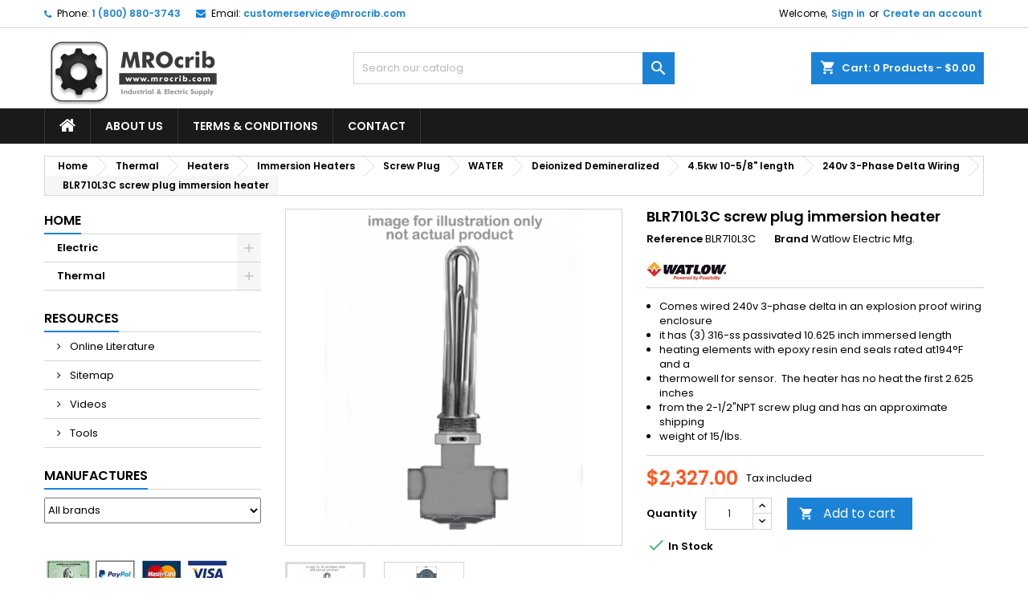

--- FILE ---
content_type: text/html; charset=utf-8
request_url: https://mrocrib.com/thermal-products/heaters/immersion-heaters/screw-plug-immersion-heater/water/deionized-demineralized/45kw-10-58-length/240v-3-phase-delta-wiring/watlow-blr710l3c.html
body_size: 19505
content:
<!doctype html>
<html lang="en">

  <head>
    
      
  <meta charset="utf-8">


  <meta http-equiv="x-ua-compatible" content="ie=edge">



  <link rel="canonical" href="https://mrocrib.com/thermal-products/heaters/immersion-heaters/screw-plug-immersion-heater/water/deionized-demineralized/45kw-10-58-length/240v-3-phase-delta-wiring/watlow-blr710l3c.html">

  <title>Watlow BLR710L3C | 2-1/2&quot; NPT screw plug immersion heater</title>
  
    
  
  <meta name="description" content="Watlow BLR710L3C | 4.5kw 240v 3-phase 10-5/8&quot; immersion length, comes with an explosion proof wiring enclosure and an integral thermowell.">
  <meta name="keywords" content="">
        <link rel="canonical" href="https://mrocrib.com/thermal-products/heaters/immersion-heaters/screw-plug-immersion-heater/water/deionized-demineralized/45kw-10-58-length/240v-3-phase-delta-wiring/watlow-blr710l3c.html">
  
  
        




  <meta name="viewport" content="width=device-width, initial-scale=1">



  <link rel="icon" type="image/vnd.microsoft.icon" href="https://mrocrib.com/modules/arseopro/uploads/favicon_63fe47c88aca9_96x96.png?1675695852">
  <link rel="shortcut icon" type="image/x-icon" href="https://mrocrib.com/modules/arseopro/uploads/favicon_63fe47c88aca9_96x96.png?1675695852">



  
<link rel="font" rel="preload" as="font" type="font/woff2" crossorigin href="https://mrocrib.com/themes/AngarTheme/assets/css/fonts/material_icons.woff2"/>
<link rel="font" rel="preload" as="font" type="font/woff2" crossorigin href="https://mrocrib.com/themes/AngarTheme/assets/css/fonts/fontawesome-webfont.woff2?v=4.7.0"/>

  <link rel="stylesheet" rel="preload" as="style" href="https://mrocrib.com/themes/AngarTheme/assets/cache/theme-2fc7435442.css" media="all" />


  <link rel="stylesheet" href="https://mrocrib.com/themes/AngarTheme/assets/cache/theme-2fc7435442.css" type="text/css" media="all">


<link rel="stylesheet" rel="preload" as="style" href="https://fonts.googleapis.com/css?family=Poppins:400,600&amp;subset=latin,latin-ext&display=block" type="text/css" media="all" />


  

  <script type="text/javascript">
        var access_point_action_url = "https:\/\/mrocrib.com\/module\/wkupsshipping\/wkAccessPoint";
        var access_point_select_error = "Please select access point to proceed.";
        var baseDir = "http:\/\/mrocrib.com";
        var drs_id_category = false;
        var drs_id_product = "1002546";
        var drs_secure_key = "0632e004d5cd530e08c5cd4206a5b1d2";
        var drs_url = "\/thermal-products\/heaters\/immersion-heaters\/screw-plug-immersion-heater\/water\/deionized-demineralized\/45kw-10-58-length\/240v-3-phase-delta-wiring\/watlow-blr710l3c.html";
        var foTheme = "AngarTheme";
        var loader = "\/modules\/wkupsshipping\/views\/img\/psloader.gif";
        var prestashop = {"cart":{"products":[],"totals":{"total":{"type":"total","label":"Total","amount":0,"value":"$0.00"},"total_including_tax":{"type":"total","label":"Total (tax incl.)","amount":0,"value":"$0.00"},"total_excluding_tax":{"type":"total","label":"Total (tax excl.)","amount":0,"value":"$0.00"}},"subtotals":{"products":{"type":"products","label":"Subtotal","amount":0,"value":"$0.00"},"discounts":null,"shipping":{"type":"shipping","label":"Shipping","amount":0,"value":""},"tax":null},"products_count":0,"summary_string":"0 items","vouchers":{"allowed":1,"added":[]},"discounts":[],"minimalPurchase":0,"minimalPurchaseRequired":""},"currency":{"id":2,"name":"US Dollar","iso_code":"USD","iso_code_num":"840","sign":"$"},"customer":{"lastname":null,"firstname":null,"email":null,"birthday":null,"newsletter":null,"newsletter_date_add":null,"optin":null,"website":null,"company":null,"siret":null,"ape":null,"is_logged":false,"gender":{"type":null,"name":null},"addresses":[]},"language":{"name":"English (English)","iso_code":"en","locale":"en-US","language_code":"en-us","is_rtl":"0","date_format_lite":"m\/d\/Y","date_format_full":"m\/d\/Y H:i:s","id":1},"page":{"title":"","canonical":"https:\/\/mrocrib.com\/thermal-products\/heaters\/immersion-heaters\/screw-plug-immersion-heater\/water\/deionized-demineralized\/45kw-10-58-length\/240v-3-phase-delta-wiring\/watlow-blr710l3c.html","meta":{"title":"Watlow BLR710L3C | 2-1\/2\" NPT screw plug immersion heater","description":"Watlow BLR710L3C | 4.5kw 240v 3-phase 10-5\/8\" immersion length, comes with an explosion proof wiring enclosure and an integral thermowell.","keywords":"","robots":"index"},"page_name":"product","body_classes":{"lang-en":true,"lang-rtl":false,"country-US":true,"currency-USD":true,"layout-left-column":true,"page-product":true,"tax-display-enabled":true,"product-id-1002546":true,"product-BLR710L3C screw plug immersion heater":true,"product-id-category-306":true,"product-id-manufacturer-3":true,"product-id-supplier-5":true,"product-available-for-order":true},"admin_notifications":[]},"shop":{"name":"Industrial & Electric Supply","logo":"https:\/\/mrocrib.com\/img\/logo-1675695852.jpg","stores_icon":"https:\/\/mrocrib.com\/img\/logo_stores.gif","favicon":"https:\/\/mrocrib.com\/modules\/arseopro\/uploads\/favicon_63fe47c88aca9_96x96.png"},"urls":{"base_url":"https:\/\/mrocrib.com\/","current_url":"https:\/\/mrocrib.com\/thermal-products\/heaters\/immersion-heaters\/screw-plug-immersion-heater\/water\/deionized-demineralized\/45kw-10-58-length\/240v-3-phase-delta-wiring\/watlow-blr710l3c.html","shop_domain_url":"https:\/\/mrocrib.com","img_ps_url":"https:\/\/mrocrib.com\/img\/","img_cat_url":"https:\/\/mrocrib.com\/img\/c\/","img_lang_url":"https:\/\/mrocrib.com\/img\/l\/","img_prod_url":"https:\/\/mrocrib.com\/img\/p\/","img_manu_url":"https:\/\/mrocrib.com\/img\/m\/","img_sup_url":"https:\/\/mrocrib.com\/img\/su\/","img_ship_url":"https:\/\/mrocrib.com\/img\/s\/","img_store_url":"https:\/\/mrocrib.com\/img\/st\/","img_col_url":"https:\/\/mrocrib.com\/img\/co\/","img_url":"https:\/\/mrocrib.com\/themes\/AngarTheme\/assets\/img\/","css_url":"https:\/\/mrocrib.com\/themes\/AngarTheme\/assets\/css\/","js_url":"https:\/\/mrocrib.com\/themes\/AngarTheme\/assets\/js\/","pic_url":"https:\/\/mrocrib.com\/upload\/","pages":{"address":"https:\/\/mrocrib.com\/address","addresses":"https:\/\/mrocrib.com\/addresses","authentication":"https:\/\/mrocrib.com\/authentication","cart":"https:\/\/mrocrib.com\/cart","category":"https:\/\/mrocrib.com\/index.php?controller=category","cms":"https:\/\/mrocrib.com\/index.php?controller=cms","contact":"https:\/\/mrocrib.com\/contact-us","discount":"https:\/\/mrocrib.com\/discount","guest_tracking":"https:\/\/mrocrib.com\/guest-tracking","history":"https:\/\/mrocrib.com\/order-history","identity":"https:\/\/mrocrib.com\/identity","index":"https:\/\/mrocrib.com\/","my_account":"https:\/\/mrocrib.com\/my-account","order_confirmation":"https:\/\/mrocrib.com\/index.php?controller=order-confirmation","order_detail":"https:\/\/mrocrib.com\/index.php?controller=order-detail","order_follow":"https:\/\/mrocrib.com\/order-follow","order":"https:\/\/mrocrib.com\/order","order_return":"https:\/\/mrocrib.com\/index.php?controller=order-return","order_slip":"https:\/\/mrocrib.com\/order-slip","pagenotfound":"https:\/\/mrocrib.com\/page-not-found","password":"https:\/\/mrocrib.com\/password-recovery","pdf_invoice":"https:\/\/mrocrib.com\/index.php?controller=pdf-invoice","pdf_order_return":"https:\/\/mrocrib.com\/index.php?controller=pdf-order-return","pdf_order_slip":"https:\/\/mrocrib.com\/index.php?controller=pdf-order-slip","prices_drop":"https:\/\/mrocrib.com\/prices-drop","product":"https:\/\/mrocrib.com\/index.php?controller=product","search":"https:\/\/mrocrib.com\/search","sitemap":"https:\/\/mrocrib.com\/sitemap","stores":"https:\/\/mrocrib.com\/stores","supplier":"https:\/\/mrocrib.com\/supplier","register":"https:\/\/mrocrib.com\/authentication?create_account=1","order_login":"https:\/\/mrocrib.com\/order?login=1"},"alternative_langs":[],"theme_assets":"\/themes\/AngarTheme\/assets\/","actions":{"logout":"https:\/\/mrocrib.com\/?mylogout="},"no_picture_image":{"bySize":{"small_default":{"url":"https:\/\/mrocrib.com\/img\/p\/en-default-small_default.jpg","width":98,"height":98},"cart_default":{"url":"https:\/\/mrocrib.com\/img\/p\/en-default-cart_default.jpg","width":125,"height":125},"home_default":{"url":"https:\/\/mrocrib.com\/img\/p\/en-default-home_default.jpg","width":259,"height":259},"medium_default":{"url":"https:\/\/mrocrib.com\/img\/p\/en-default-medium_default.jpg","width":452,"height":452},"large_default":{"url":"https:\/\/mrocrib.com\/img\/p\/en-default-large_default.jpg","width":800,"height":800}},"small":{"url":"https:\/\/mrocrib.com\/img\/p\/en-default-small_default.jpg","width":98,"height":98},"medium":{"url":"https:\/\/mrocrib.com\/img\/p\/en-default-home_default.jpg","width":259,"height":259},"large":{"url":"https:\/\/mrocrib.com\/img\/p\/en-default-large_default.jpg","width":800,"height":800},"legend":""}},"configuration":{"display_taxes_label":true,"display_prices_tax_incl":true,"is_catalog":false,"show_prices":true,"opt_in":{"partner":true},"quantity_discount":{"type":"discount","label":"Unit discount"},"voucher_enabled":1,"return_enabled":1},"field_required":[],"breadcrumb":{"links":[{"title":"Home","url":"https:\/\/mrocrib.com\/"},{"title":"Thermal","url":"https:\/\/mrocrib.com\/thermal-products\/"},{"title":"Heaters","url":"https:\/\/mrocrib.com\/thermal-products\/heaters\/"},{"title":"Immersion Heaters","url":"https:\/\/mrocrib.com\/thermal-products\/heaters\/immersion-heaters\/"},{"title":"Screw Plug","url":"https:\/\/mrocrib.com\/thermal-products\/heaters\/immersion-heaters\/screw-plug-immersion-heater\/"},{"title":"WATER","url":"https:\/\/mrocrib.com\/thermal-products\/heaters\/immersion-heaters\/screw-plug-immersion-heater\/water\/"},{"title":"Deionized   Demineralized","url":"https:\/\/mrocrib.com\/thermal-products\/heaters\/immersion-heaters\/screw-plug-immersion-heater\/water\/deionized-demineralized\/"},{"title":"4.5kw 10-5\/8\" length","url":"https:\/\/mrocrib.com\/thermal-products\/heaters\/immersion-heaters\/screw-plug-immersion-heater\/water\/deionized-demineralized\/45kw-10-58-length\/"},{"title":"240v 3-Phase Delta Wiring","url":"https:\/\/mrocrib.com\/thermal-products\/heaters\/immersion-heaters\/screw-plug-immersion-heater\/water\/deionized-demineralized\/45kw-10-58-length\/240v-3-phase-delta-wiring\/"},{"title":"BLR710L3C screw plug immersion heater","url":"https:\/\/mrocrib.com\/thermal-products\/heaters\/immersion-heaters\/screw-plug-immersion-heater\/water\/deionized-demineralized\/45kw-10-58-length\/240v-3-phase-delta-wiring\/watlow-blr710l3c.html"}],"count":10},"link":{"protocol_link":"https:\/\/","protocol_content":"https:\/\/"},"time":1769911847,"static_token":"026740715041dd72861944d64fd7ff8e","token":"7e3d1f1825e8e4621fb3e79db6e0bab1","debug":false};
        var psr_icon_color = "#F19D76";
      </script>
<script type="text/javascript" src="https://cdnjs.cloudflare.com/ajax/libs/jquery.payment/1.3.2/jquery.payment.min.js" ></script>
  		<script type="text/javascript" src="https://mrocrib.com/modules/tfauthorizedotnet/views/js/front/DatPayment.js" ></script>
  <script type="text/javascript" src="https://secure.leadforensics.com/js/79734.js" ></script> <noscript><img src="https://secure.leadforensics.com/79734.png" style="display:none;" /></noscript>



  
<style type="text/css">
body {
background-color: #ffffff;
font-family: "Poppins", Arial, Helvetica, sans-serif;
}

.products .product-miniature .product-title {
height: 32px;
}

.products .product-miniature .product-title a {
font-size: 14px;
line-height: 16px;
}

#content-wrapper .products .product-miniature .product-desc {
height: 36px;
}

@media (min-width: 991px) {
#home_categories ul li .cat-container {
min-height: 0px;
}
}

@media (min-width: 768px) {
#_desktop_logo {
padding-top: 12px;
padding-bottom: 0px;
}
}

nav.header-nav {
background: #ffffff;
}

nav.header-nav,
.header_sep2 #contact-link span.shop-phone,
.header_sep2 #contact-link span.shop-phone.shop-tel,
.header_sep2 #contact-link span.shop-phone:last-child,
.header_sep2 .lang_currency_top,
.header_sep2 .lang_currency_top:last-child,
.header_sep2 #_desktop_currency_selector,
.header_sep2 #_desktop_language_selector,
.header_sep2 #_desktop_user_info {
border-color: #d6d4d4;
}

#contact-link,
#contact-link a,
.lang_currency_top span.lang_currency_text,
.lang_currency_top .dropdown i.expand-more,
nav.header-nav .user-info span,
nav.header-nav .user-info a.logout,
#languages-block-top div.current,
nav.header-nav a{
color: #000000;
}

#contact-link span.shop-phone strong,
#contact-link span.shop-phone strong a,
.lang_currency_top span.expand-more,
nav.header-nav .user-info a.account {
color: #1b82d6;
}

#contact-link span.shop-phone i {
color: #1b82d6;
}

.header-top {
background: #ffffff;
}

div#search_widget form button[type=submit] {
background: #1b82d6;
color: #ffffff;
}

div#search_widget form button[type=submit]:hover {
background: #1b82d6;
color: #ffffff;
}


#header div#_desktop_cart .blockcart .header {
background: #1b82d6;
}

#header div#_desktop_cart .blockcart .header a.cart_link {
color: #ffffff;
}


#homepage-slider .bx-wrapper .bx-pager.bx-default-pager a:hover,
#homepage-slider .bx-wrapper .bx-pager.bx-default-pager a.active{
background: #1b82d6;
}

div#rwd_menu {
background: #1b1a1b;
}

div#rwd_menu,
div#rwd_menu a {
color: #ffffff;
}

div#rwd_menu,
div#rwd_menu .rwd_menu_item,
div#rwd_menu .rwd_menu_item:first-child {
border-color: #363636;
}

div#rwd_menu .rwd_menu_item:hover,
div#rwd_menu .rwd_menu_item:focus,
div#rwd_menu .rwd_menu_item a:hover,
div#rwd_menu .rwd_menu_item a:focus {
color: #ffffff;
background: #1b82d6;
}

#mobile_top_menu_wrapper2 .top-menu li a:hover,
.rwd_menu_open ul.user_info li a:hover {
background: #1b82d6;
color: #ffffff;
}

#_desktop_top_menu{
background: #1b1a1b;
}

#_desktop_top_menu,
#_desktop_top_menu > ul > li,
.menu_sep1 #_desktop_top_menu > ul > li,
.menu_sep1 #_desktop_top_menu > ul > li:last-child,
.menu_sep2 #_desktop_top_menu,
.menu_sep2 #_desktop_top_menu > ul > li,
.menu_sep2 #_desktop_top_menu > ul > li:last-child,
.menu_sep3 #_desktop_top_menu,
.menu_sep4 #_desktop_top_menu,
.menu_sep5 #_desktop_top_menu,
.menu_sep6 #_desktop_top_menu {
border-color: #363636;
}

#_desktop_top_menu > ul > li > a {
color: #ffffff;
}

#_desktop_top_menu > ul > li:hover > a {
color: #ffffff;
background: #1b82d6;
}

.submenu1 #_desktop_top_menu .popover.sub-menu ul.top-menu li a:hover,
.submenu3 #_desktop_top_menu .popover.sub-menu ul.top-menu li a:hover,
.live_edit_0.submenu1 #_desktop_top_menu .popover.sub-menu ul.top-menu li:hover > a,
.live_edit_0.submenu3 #_desktop_top_menu .popover.sub-menu ul.top-menu li:hover > a {
background: #1b82d6;
color: #ffffff;
}


#home_categories .homecat_title span {
border-color: #1b82d6;
}

#home_categories ul li .homecat_name span {
background: #1b82d6;
}

#home_categories ul li a.view_more {
background: #1b82d6;
color: #ffffff;
border-color: #1b82d6;
}

#home_categories ul li a.view_more:hover {
background: #1b1a1b;
color: #ffffff;
border-color: #1b1a1b;
}

.columns .text-uppercase a,
.columns .text-uppercase span,
.columns div#_desktop_cart .cart_index_title a,
#home_man_product .catprod_title a span {
border-color: #1b82d6;
}

#index .tabs ul.nav-tabs li.nav-item a.active,
#index .tabs ul.nav-tabs li.nav-item a:hover,
.index_title a,
.index_title span {
border-color: #1b82d6;
}

a.product-flags-plist span.product-flag.new,
#home_cat_product a.product-flags-plist span.product-flag.new,
#product #content .product-flags li,
#product #content .product-flags .product-flag.new {
background: #1b82d6;
}

.products .product-miniature .product-title a,
#home_cat_product ul li .right-block .name_block a {
color: #000000;
}

.products .product-miniature span.price,
#home_cat_product ul li .product-price-and-shipping .price,
.ui-widget .search_right span.search_price,
body#view #main .wishlist-product-price {
color: #ff5722;
}

.button-container .add-to-cart:hover,
#subcart .cart-buttons .viewcart:hover,
body#view ul li.wishlist-products-item .wishlist-product-bottom .btn-primary:hover {
background: #282828;
color: #ffffff;
border-color: #282828;
}

.button-container .add-to-cart,
.button-container .add-to-cart:disabled,
#subcart .cart-buttons .viewcart,
body#view ul li.wishlist-products-item .wishlist-product-bottom .btn-primary {
background: #1b82d6;
color: #ffffff;
border-color: #1b82d6;
}

#home_cat_product .catprod_title span {
border-color: #1b82d6;
}

#home_man .man_title span {
border-color: #1b82d6;
}

div#angarinfo_block .icon_cms {
color: #1b82d6;
}

.footer-container {
background: #1b1a1b;
}

.footer-container,
.footer-container .h3,
.footer-container .links .title,
.row.social_footer {
border-color: #363636;
}

.footer-container .h3 span,
.footer-container .h3 a,
.footer-container .links .title span.h3,
.footer-container .links .title a.h3 {
border-color: #1b82d6;
}

.footer-container,
.footer-container .h3,
.footer-container .links .title .h3,
.footer-container a,
.footer-container li a,
.footer-container .links ul>li a {
color: #ffffff;
}

.block_newsletter .btn-newsletter {
background: #1b82d6;
color: #ffffff;
}

.block_newsletter .btn-newsletter:hover {
background: #1b82d6;
color: #ffffff;
}

.footer-container .bottom-footer {
background: #1b1a1b;
border-color: #363636;
color: #ffffff;
}

.product-prices .current-price span.price {
color: #ff5722;
}

.product-add-to-cart button.btn.add-to-cart:hover {
background: #282828;
color: #ffffff;
border-color: #282828;
}

.product-add-to-cart button.btn.add-to-cart,
.product-add-to-cart button.btn.add-to-cart:disabled {
background: #1b82d6;
color: #ffffff;
border-color: #1b82d6;
}

#product .tabs ul.nav-tabs li.nav-item a.active,
#product .tabs ul.nav-tabs li.nav-item a:hover,
#product .index_title span,
.page-product-heading span,
body #product-comments-list-header .comments-nb {
border-color: #1b82d6;
}

body .btn-primary:hover {
background: #3aa04c;
color: #ffffff;
border-color: #196f28;
}

body .btn-primary,
body .btn-primary.disabled,
body .btn-primary:disabled,
body .btn-primary.disabled:hover {
background: #43b754;
color: #ffffff;
border-color: #399a49;
}

body .btn-secondary:hover {
background: #eeeeee;
color: #000000;
border-color: #d8d8d8;
}

body .btn-secondary,
body .btn-secondary.disabled,
body .btn-secondary:disabled,
body .btn-secondary.disabled:hover {
background: #f6f6f6;
color: #000000;
border-color: #d8d8d8;
}

.form-control:focus, .input-group.focus {
border-color: #dbdbdb;
outline-color: #dbdbdb;
}

body .pagination .page-list .current a,
body .pagination .page-list a:hover,
body .pagination .page-list .current a.disabled,
body .pagination .page-list .current a.disabled:hover {
color: #1b82d6;
}

.page-my-account #content .links a:hover i {
color: #1b82d6;
}

#scroll_top {
background: #1b82d6;
color: #ffffff;
}

#scroll_top:hover,
#scroll_top:focus {
background: #1b1a1b;
color: #ffffff;
}

</style><script src="https://www.google.com/recaptcha/api.js?onload=onloadCallback&render=explicit&hl=en" async defer></script>
<script type="text/javascript">
    var PA_GOOGLE_CAPTCHA_THEME = 'light';
        var PA_GOOGLE_CAPTCHA_SITE_KEY = '6LeH7yMUAAAAACfvehM93RvAWv5IaQMLQW61tIGw';
    var recaptchaWidgets = [];
    var onloadCallback = function () {
        ets_captcha_load(document.getElementsByTagName('form'));
    };
    var ets_captcha_load = function (forms) {
        var pattern = /(^|\s)g-recaptcha(\s|$)/;
        for (var i = 0; i < forms.length; i++) {
            var items = forms[i].getElementsByTagName('div');
            for (var k = 0; k < items.length; k++) {
                if (items[k].className && items[k].className.match(pattern) && PA_GOOGLE_CAPTCHA_SITE_KEY) {
                    var widget_id = grecaptcha.render(items[k], {
                        'sitekey': PA_GOOGLE_CAPTCHA_SITE_KEY,
                        'theme': PA_GOOGLE_CAPTCHA_THEME ? PA_GOOGLE_CAPTCHA_THEME : 'light',
                    });
                    recaptchaWidgets.push(widget_id);
                    break;
                }
            }
        }
    };</script>
    <link rel="manifest" href="https://mrocrib.com/modules/arseopro/uploads/manifest1.json">
            <link rel="icon" type="image/png" href="https://mrocrib.com/modules/arseopro/uploads/favicon_63fe47c88aca9_16x16.png" sizes="16x16">
            <link rel="icon" type="image/png" href="https://mrocrib.com/modules/arseopro/uploads/favicon_63fe47c88aca9_32x32.png" sizes="32x32">
            <link rel="icon" type="image/png" href="https://mrocrib.com/modules/arseopro/uploads/favicon_63fe47c88aca9_96x96.png" sizes="96x96">
    
            <link rel="apple-touch-icon" sizes="57x57" href="https://mrocrib.com/modules/arseopro/uploads/favicon_63fe47c88aca9_57x57.png">
            <link rel="apple-touch-icon" sizes="114x114" href="https://mrocrib.com/modules/arseopro/uploads/favicon_63fe47c88aca9_114x114.png">
            <link rel="apple-touch-icon" sizes="72x72" href="https://mrocrib.com/modules/arseopro/uploads/favicon_63fe47c88aca9_72x72.png">
            <link rel="apple-touch-icon" sizes="144x144" href="https://mrocrib.com/modules/arseopro/uploads/favicon_63fe47c88aca9_144x144.png">
            <link rel="apple-touch-icon" sizes="60x60" href="https://mrocrib.com/modules/arseopro/uploads/favicon_63fe47c88aca9_60x60.png">
            <link rel="apple-touch-icon" sizes="120x120" href="https://mrocrib.com/modules/arseopro/uploads/favicon_63fe47c88aca9_120x120.png">
            <link rel="apple-touch-icon" sizes="76x76" href="https://mrocrib.com/modules/arseopro/uploads/favicon_63fe47c88aca9_76x76.png">
            <link rel="apple-touch-icon" sizes="152x152" href="https://mrocrib.com/modules/arseopro/uploads/favicon_63fe47c88aca9_152x152.png">
            <link rel="apple-touch-icon" sizes="180x180" href="https://mrocrib.com/modules/arseopro/uploads/favicon_63fe47c88aca9_180x180.png">
    
    <meta name="msapplication-TileColor" content="#000000">
    <meta name="msapplication-config" content="https://mrocrib.com/modules/arseopro/uploads/ieconfig.xml" />
    
    <meta name="theme-color" content="#000000">
    
      <script async src="https://www.googletagmanager.com/gtag/js?id=G-WQL02H9ZXN"></script>
  <script>
    window.dataLayer = window.dataLayer || [];
    function gtag(){dataLayer.push(arguments);}
    gtag('js', new Date());
    gtag(
      'config',
      'G-WQL02H9ZXN',
      {
        'debug_mode':false
                              }
    );
  </script>

 



    
  <meta property="og:type" content="product">
  <meta property="og:url" content="https://mrocrib.com/thermal-products/heaters/immersion-heaters/screw-plug-immersion-heater/water/deionized-demineralized/45kw-10-58-length/240v-3-phase-delta-wiring/watlow-blr710l3c.html">
  <meta property="og:title" content="Watlow BLR710L3C | 2-1/2&quot; NPT screw plug immersion heater">
  <meta property="og:site_name" content="Industrial &amp; Electric Supply">
  <meta property="og:description" content="Watlow BLR710L3C | 4.5kw 240v 3-phase 10-5/8&quot; immersion length, comes with an explosion proof wiring enclosure and an integral thermowell.">
    <meta property="og:image" content="https://mrocrib.com/6514-large_default/watlow-blr710l3c.jpg">
      <meta property="product:pretax_price:amount" content="2327">
  <meta property="product:pretax_price:currency" content="USD">
  <meta property="product:price:amount" content="2327">
  <meta property="product:price:currency" content="USD">
      <meta property="product:weight:value" content="12.000000">
  <meta property="product:weight:units" content="LBS">
  
  </head>

  <body id="product" class="lang-en country-us currency-usd layout-left-column page-product tax-display-enabled product-id-1002546 product-blr710l3c-screw-plug-immersion-heater product-id-category-306 product-id-manufacturer-3 product-id-supplier-5 product-available-for-order live_edit_0  ps_178 ps_178
	no_bg #ffffff bg_attatchment_fixed bg_position_tl bg_repeat_xy bg_size_initial slider_position_column slider_controls_black banners_top2 banners_top_tablets2 banners_top_phones1 banners_bottom2 banners_bottom_tablets2 banners_bottom_phones1 submenu1 pl_1col_qty_5 pl_2col_qty_4 pl_3col_qty_3 pl_1col_qty_bigtablets_4 pl_2col_qty_bigtablets_3 pl_3col_qty_bigtablets_2 pl_1col_qty_tablets_3 pl_1col_qty_phones_1 home_tabs1 pl_border_type2 32 14 16 pl_button_icon_no pl_button_qty2 pl_desc_no pl_reviews_no pl_availability_no product_layout2 hide_reference_no hide_reassurance_yes product_tabs1 order_gender_hide order_birthday_hide inner_bg menu_sep1 header_sep1 slider_boxed feat_cat_style2 feat_cat4 feat_cat_bigtablets2 feat_cat_tablets2 feat_cat_phones0 all_products_yes pl_colors_yes newsletter_info_yes stickycart_yes stickymenu_yes homeicon_no pl_man_no product_hide_man_no cart_style1 pl_ref_yes header_style1 mainfont_Poppins bg_white standard_carusele not_logged  ">

    
      
    

    <main>
      
              

      <header id="header">
        
          


  <div class="header-banner">
    
  </div>



  <nav class="header-nav">
    <div class="container">
      <div class="row">
          <div class="col-md-12 col-xs-12">
            
<div id="_desktop_contact_link">
  <div id="contact-link">

			<span class="shop-phone contact_link">
			<a href="https://mrocrib.com/contact-us">Contact</a>
		</span>
	
			<span class="shop-phone shop-tel">
			<i class="fa fa-phone"></i>
			<span class="shop-phone_text">Phone:</span>
			<strong><a href="tel:1 (800) 880-3743">1 (800) 880-3743</a></strong>
		</span>
	
			<span class="shop-phone shop-email">
			<i class="fa fa-envelope"></i>
			<span class="shop-phone_text">Email:</span>
			<strong><a href="&#109;&#97;&#105;&#108;&#116;&#111;&#58;%63%75%73%74%6f%6d%65%72%73%65%72%76%69%63%65@%6d%72%6f%63%72%69%62.%63%6f%6d" >&#x63;&#x75;&#x73;&#x74;&#x6f;&#x6d;&#x65;&#x72;&#x73;&#x65;&#x72;&#x76;&#x69;&#x63;&#x65;&#x40;&#x6d;&#x72;&#x6f;&#x63;&#x72;&#x69;&#x62;&#x2e;&#x63;&#x6f;&#x6d;</a></strong>
		</span>
	

  </div>
</div>


            <div id="_desktop_user_info">
  <div class="user-info">


	<ul class="user_info hidden-md-up">

		
			<li><a href="https://mrocrib.com/my-account" title="Log in to your customer account" rel="nofollow">Sign in</a></li>
			<li><a href="https://mrocrib.com/authentication?create_account=1" title="Log in to your customer account" rel="nofollow">Create an account</a></li>

		
	</ul>


	<div class="hidden-sm-down">
		<span class="welcome">Welcome,</span>
					<a class="account" href="https://mrocrib.com/my-account" title="Log in to your customer account" rel="nofollow">Sign in</a>

			<span class="or">or</span>

			<a class="account" href="https://mrocrib.com/authentication?create_account=1" title="Log in to your customer account" rel="nofollow">Create an account</a>
			</div>


  </div>
</div>
          </div>
      </div>
    </div>
  </nav>



  <div class="header-top">
    <div class="container">
	  <div class="row">
        <div class="col-md-4 hidden-sm-down2" id="_desktop_logo">
                            <a href="https://mrocrib.com/">
                  <img class="logo img-responsive" src="https://mrocrib.com/img/logo-1675695852.jpg" alt="Industrial &amp; Electric Supply">
                </a>
                    </div>
		
<div id="_desktop_cart">

	<div class="cart_top">

		<div class="blockcart cart-preview inactive" data-refresh-url="//mrocrib.com/module/ps_shoppingcart/ajax">
			<div class="header">
			
				<div class="cart_index_title">
					<a class="cart_link" rel="nofollow" href="//mrocrib.com/cart?action=show">
						<i class="material-icons shopping-cart">shopping_cart</i>
						<span class="hidden-sm-down cart_title">Cart:</span>
						<span class="cart-products-count">
							0<span> Products - $0.00</span>
						</span>
					</a>
				</div>


				<div id="subcart">

					<ul class="cart_products">

											<li>There are no more items in your cart</li>
					
										</ul>

					<ul class="cart-subtotals">

				
						<li>
							<span class="text">Shipping</span>
							<span class="value"></span>
							<span class="clearfix"></span>
						</li>

						<li>
							<span class="text">Total</span>
							<span class="value">$0.00</span>
							<span class="clearfix"></span>
						</li>

					</ul>

					<div class="cart-buttons">
						<a class="btn btn-primary viewcart" href="//mrocrib.com/cart?action=show">Check Out <i class="material-icons">&#xE315;</i></a>
											</div>

				</div>

			</div>
		</div>

	</div>

</div>


<!-- Block search module TOP -->
<div id="_desktop_search_widget" class="col-lg-4 col-md-4 col-sm-12 search-widget hidden-sm-down ">
	<div id="search_widget" data-search-controller-url="//mrocrib.com/search">
		<form method="get" action="//mrocrib.com/search">
			<input type="hidden" name="controller" value="search">
			<input type="text" name="s" value="" placeholder="Search our catalog" aria-label="Search">
			<button type="submit">
				<i class="material-icons search">&#xE8B6;</i>
				<span class="hidden-xl-down">Search</span>
			</button>
		</form>
	</div>
</div>
<!-- /Block search module TOP -->

		<div class="clearfix"></div>
	  </div>
    </div>

	<div id="rwd_menu" class="hidden-md-up">
		<div class="container">
			<div id="menu-icon2" class="rwd_menu_item"><i class="material-icons d-inline">&#xE5D2;</i></div>
			<div id="search-icon" class="rwd_menu_item"><i class="material-icons search">&#xE8B6;</i></div>
			<div id="user-icon" class="rwd_menu_item"><i class="material-icons logged">&#xE7FF;</i></div>
			<div id="_mobile_cart" class="rwd_menu_item"></div>
		</div>
		<div class="clearfix"></div>
	</div>

	<div class="container">
		<div id="mobile_top_menu_wrapper2" class="rwd_menu_open hidden-md-up" style="display:none;">
			<div class="js-top-menu mobile" id="_mobile_top_menu"></div>
		</div>

		<div id="mobile_search_wrapper" class="rwd_menu_open hidden-md-up" style="display:none;">
			<div id="_mobile_search_widget"></div>
		</div>

		<div id="mobile_user_wrapper" class="rwd_menu_open hidden-md-up" style="display:none;">
			<div id="_mobile_user_info"></div>
		</div>
	</div>
  </div>
  

<div class="menu js-top-menu position-static hidden-sm-down" id="_desktop_top_menu">
    

      <ul class="top-menu container" id="top-menu" data-depth="0">

					<li class="home_icon"><a href="https://mrocrib.com/"><i class="icon-home"></i><span>Home</span></a></li>
		
	    
							<li class="cms-page" id="cms-page-4">
								  <a
					class="dropdown-item"
					href="https://mrocrib.com/content/about-us.html" data-depth="0"
									  >
										About Us
				  </a>
				  				</li>
							<li class="cms-page" id="cms-page-3">
								  <a
					class="dropdown-item"
					href="https://mrocrib.com/content/terms-conditions.html" data-depth="0"
									  >
										Terms &amp; Conditions
				  </a>
				  				</li>
							<li class="link" id="lnk-contact">
								  <a
					class="dropdown-item"
					href="https://mrocrib.com/stores" data-depth="0"
									  >
										Contact
				  </a>
				  				</li>
			
		
      </ul>


    <div class="clearfix"></div>
</div>


        
      </header>

      
        
<aside id="notifications">
  <div class="container">
    
    
    
      </div>
</aside>
      

      
            
      <section id="wrapper">
        
        <div class="container">
			
			
			<div class="row">
			  			  
				<nav data-depth="10" class="breadcrumb hidden-sm-down">
  <ol    >
          
        <li      >
          <a   href="https://mrocrib.com/">
            <span  >Home</span>
          </a>
          <meta   content="1">
        </li>
      
          
        <li      >
          <a   href="https://mrocrib.com/thermal-products/">
            <span  >Thermal</span>
          </a>
          <meta   content="2">
        </li>
      
          
        <li      >
          <a   href="https://mrocrib.com/thermal-products/heaters/">
            <span  >Heaters</span>
          </a>
          <meta   content="3">
        </li>
      
          
        <li      >
          <a   href="https://mrocrib.com/thermal-products/heaters/immersion-heaters/">
            <span  >Immersion Heaters</span>
          </a>
          <meta   content="4">
        </li>
      
          
        <li      >
          <a   href="https://mrocrib.com/thermal-products/heaters/immersion-heaters/screw-plug-immersion-heater/">
            <span  >Screw Plug</span>
          </a>
          <meta   content="5">
        </li>
      
          
        <li      >
          <a   href="https://mrocrib.com/thermal-products/heaters/immersion-heaters/screw-plug-immersion-heater/water/">
            <span  >WATER</span>
          </a>
          <meta   content="6">
        </li>
      
          
        <li      >
          <a   href="https://mrocrib.com/thermal-products/heaters/immersion-heaters/screw-plug-immersion-heater/water/deionized-demineralized/">
            <span  >Deionized   Demineralized</span>
          </a>
          <meta   content="7">
        </li>
      
          
        <li      >
          <a   href="https://mrocrib.com/thermal-products/heaters/immersion-heaters/screw-plug-immersion-heater/water/deionized-demineralized/45kw-10-58-length/">
            <span  >4.5kw 10-5/8&quot; length</span>
          </a>
          <meta   content="8">
        </li>
      
          
        <li      >
          <a   href="https://mrocrib.com/thermal-products/heaters/immersion-heaters/screw-plug-immersion-heater/water/deionized-demineralized/45kw-10-58-length/240v-3-phase-delta-wiring/">
            <span  >240v 3-Phase Delta Wiring</span>
          </a>
          <meta   content="9">
        </li>
      
          
        <li      >
          <a   href="https://mrocrib.com/thermal-products/heaters/immersion-heaters/screw-plug-immersion-heater/water/deionized-demineralized/45kw-10-58-length/240v-3-phase-delta-wiring/watlow-blr710l3c.html">
            <span  >BLR710L3C screw plug immersion heater</span>
          </a>
          <meta   content="10">
        </li>
      
      </ol>
</nav>
			  
			  
			  
				<div id="left-column" class="columns col-xs-12 col-sm-4 col-md-3">
				  				  



<div class="block-categories block">
		<div class="h6 text-uppercase facet-label">
		<a href="https://mrocrib.com/home/" title="Online Products">Home</a>
	</div>

    <div class="block_content">
		<ul class="tree dhtml">
			
  <li id="cat_id_11"><a href="https://mrocrib.com/electric-power/" >Electric</a><ul>
  <li id="cat_id_12"><a href="https://mrocrib.com/electric-power/airmaster-fans-blowers/" >Fans / Blowers / Vents</a><ul>
  <li id="cat_id_136"><a href="https://mrocrib.com/electric-power/airmaster-fans-blowers/circulating-and-cooling/" >Circulating &amp; Cooling</a><ul>
  <li id="cat_id_138"><a href="https://mrocrib.com/electric-power/airmaster-fans-blowers/circulating-and-cooling/airmaster-ceiling-fans/" >Ceiling Fans</a></li><li id="cat_id_139"><a href="https://mrocrib.com/electric-power/airmaster-fans-blowers/circulating-and-cooling/portable-fans/" >Portable Fans</a></li><li id="cat_id_140"><a href="https://mrocrib.com/electric-power/airmaster-fans-blowers/circulating-and-cooling/pedestal-mountable-air-circulators/" >Pedestal &amp; Mountable Air Circulators</a></li><li id="cat_id_187"><a href="https://mrocrib.com/electric-power/airmaster-fans-blowers/circulating-and-cooling/accessories/" >Accessories</a></li></ul></li><li id="cat_id_137"><a href="https://mrocrib.com/electric-power/airmaster-fans-blowers/exhausting-and-venting/" >Exhausting &amp; Venting</a><ul>
  <li id="cat_id_151"><a href="https://mrocrib.com/electric-power/airmaster-fans-blowers/exhausting-and-venting/wall-mount-exhaust-fan/" >Inside Wall Mounted</a></li><li id="cat_id_154"><a href="https://mrocrib.com/electric-power/airmaster-fans-blowers/exhausting-and-venting/exhaust-fan-roof-mounted/" >Outside Mounted</a></li><li id="cat_id_155"><a href="https://mrocrib.com/electric-power/airmaster-fans-blowers/exhausting-and-venting/duct-tube-axial-mount/" >Duct &amp; Tube Mount</a></li><li id="cat_id_161"><a href="https://mrocrib.com/electric-power/airmaster-fans-blowers/exhausting-and-venting/exhaust-fan-accessories/" >Accessories</a></li></ul></li></ul></li><li id="cat_id_131"><a href="https://mrocrib.com/electric-power/protection-devices/" >Protection Devices</a><ul>
  <li id="cat_id_132"><a href="https://mrocrib.com/electric-power/protection-devices/fuses-related-accessories/" >Fuses &amp; Fuse Holders</a><ul>
  <li id="cat_id_133"><a href="https://mrocrib.com/electric-power/protection-devices/fuses-related-accessories/fuses/" >Fuses</a></li><li id="cat_id_134"><a href="https://mrocrib.com/electric-power/protection-devices/fuses-related-accessories/fuse-blocks-holders/" >Fuse Blocks &amp; Holders</a></li><li id="cat_id_135"><a href="https://mrocrib.com/electric-power/protection-devices/fuses-related-accessories/fuse-adapters-reducers/" >Fuse Adapters &amp; Reducers</a></li></ul></li></ul></li><li id="cat_id_189"><a href="https://mrocrib.com/electric-power/wiring-aids/" >Wiring Aids</a><ul>
  <li id="cat_id_190"><a href="https://mrocrib.com/electric-power/wiring-aids/wire-terminals/" >Wire Terminals</a><ul>
  <li id="cat_id_191"><a href="https://mrocrib.com/electric-power/wiring-aids/wire-terminals/high-temperature-terminals/" >High Temperature Terminals</a></li></ul></li><li id="cat_id_199"><a href="https://mrocrib.com/electric-power/wiring-aids/cable-ties/" >Cable Ties</a></li><li id="cat_id_200"><a href="https://mrocrib.com/electric-power/wiring-aids/wire-nuts/" >Wire Nuts</a></li><li id="cat_id_236"><a href="https://mrocrib.com/electric-power/wiring-aids/conduit/" >Conduit</a></li><li id="cat_id_271"><a href="https://mrocrib.com/electric-power/wiring-aids/enclosures/" >Enclosures</a><ul>
  <li id="cat_id_272"><a href="https://mrocrib.com/electric-power/wiring-aids/enclosures/condulets/" >Condulets</a></li><li id="cat_id_309"><a href="https://mrocrib.com/electric-power/wiring-aids/enclosures/pilot-device-boxes/" >Pilot Device Boxes</a></li></ul></li></ul></li><li id="cat_id_201"><a href="https://mrocrib.com/electric-power/wire-cable/" >Wire &amp; Cable</a><ul>
  <li id="cat_id_202"><a href="https://mrocrib.com/electric-power/wire-cable/high-temperature-wire/" >High Temperature Wire</a></li></ul></li><li id="cat_id_204"><a href="https://mrocrib.com/electric-power/power-devices-/" >Power  Devices </a><ul>
  <li id="cat_id_207"><a href="https://mrocrib.com/electric-power/power-devices-/dc-power-supplies/" >DC Power Supplies</a></li><li id="cat_id_208"><a href="https://mrocrib.com/electric-power/power-devices-/transformers/" >Transformers</a><ul>
  <li id="cat_id_210"><a href="https://mrocrib.com/electric-power/power-devices-/transformers/control-transformers/" >Control Transformers</a></li><li id="cat_id_215"><a href="https://mrocrib.com/electric-power/power-devices-/transformers/instrument-transformers/" >Instrument Transformers</a></li></ul></li><li id="cat_id_169"><a href="https://mrocrib.com/electric-power/power-devices-/Power-switching-devices/" >Switching Devices</a><ul>
  <li id="cat_id_170"><a href="https://mrocrib.com/electric-power/power-devices-/Power-switching-devices/scr-power-contactors/" >SCR Power Contactors</a></li><li id="cat_id_171"><a href="https://mrocrib.com/electric-power/power-devices-/Power-switching-devices/solid-state-relays/" >Solid State Relays</a></li><li id="cat_id_172"><a href="https://mrocrib.com/electric-power/power-devices-/Power-switching-devices/mercury-relays/" >Mercury Relays</a></li><li id="cat_id_173"><a href="https://mrocrib.com/electric-power/power-devices-/Power-switching-devices/mechanical-contactors/" >Magnetic Contactors</a></li></ul></li></ul></li><li id="cat_id_273"><a href="https://mrocrib.com/electric-power/wiring-devices/" >Wiring Devices</a></li></ul></li><li id="cat_id_10"><a href="https://mrocrib.com/thermal-products/" >Thermal</a><ul>
  <li id="cat_id_51"><a href="https://mrocrib.com/thermal-products/heaters/" >Heaters</a><ul>
  <li id="cat_id_275"><a href="https://mrocrib.com/thermal-products/heaters/band-and-nozzle-heaters/" >Band and Nozzle Heaters</a><ul>
  <li id="cat_id_53"><a href="https://mrocrib.com/thermal-products/heaters/band-and-nozzle-heaters/mica-insulated/" >Mica Insulated</a></li><li id="cat_id_276"><a href="https://mrocrib.com/thermal-products/heaters/band-and-nozzle-heaters/mi_nozzle_heaters/" >Mineral Insulated</a></li><li id="cat_id_294"><a href="https://mrocrib.com/thermal-products/heaters/band-and-nozzle-heaters/ceramic-knuckle/" >Ceramic Knuckle</a></li></ul></li><li id="cat_id_52"><a href="https://mrocrib.com/thermal-products/heaters/immersion-heaters/" >Immersion Heaters</a><ul>
  <li id="cat_id_203"><a href="https://mrocrib.com/thermal-products/heaters/immersion-heaters/screw-plug-immersion-heater/" >Screw Plug</a></li><li id="cat_id_280"><a href="https://mrocrib.com/thermal-products/heaters/immersion-heaters/flanged-heaters/" >Flanged Heaters</a></li></ul></li><li id="cat_id_107"><a href="https://mrocrib.com/thermal-products/heaters/tubular-rod-heaters/" >Tubular Rod Heaters</a><ul>
  <li id="cat_id_323"><a href="https://mrocrib.com/thermal-products/heaters/tubular-rod-heaters/formed/" >FORMED</a></li></ul></li><li id="cat_id_164"><a href="https://mrocrib.com/thermal-products/heaters/accessories/" >Accessories</a><ul>
  <li id="cat_id_159"><a href="https://mrocrib.com/thermal-products/heaters/accessories/hi-temp-sleeves/" >Hi-Temp Sleeves Tapes &amp; Cable Ties</a></li><li id="cat_id_158"><a href="https://mrocrib.com/thermal-products/heaters/accessories/high-temperature-terminals/" >High Temperature Wire Terminals</a></li><li id="cat_id_160"><a href="https://mrocrib.com/thermal-products/heaters/accessories/hi-temp-wire-nuts/" >Ceramic Wire Nuts  Terminal Blocks &amp; Covers</a></li><li id="cat_id_178"><a href="https://mrocrib.com/thermal-products/heaters/accessories/high-temperature-wire/" >High Temperature Wire</a></li></ul></li></ul></li><li id="cat_id_111"><a href="https://mrocrib.com/thermal-products/thermocouples-rtds/" >Thermocouples RTD&#039;s</a><ul>
  <li id="cat_id_163"><a href="https://mrocrib.com/thermal-products/thermocouples-rtds/accessories/" >ACCESSORIES</a></li><li id="cat_id_310"><a href="https://mrocrib.com/thermal-products/thermocouples-rtds/thermocouple-rtd-wire/" >Thermocouple &amp; RTD Wire</a></li></ul></li><li id="cat_id_35"><a href="https://mrocrib.com/thermal-products/controllers/" >Controllers</a><ul>
  <li id="cat_id_118"><a href="https://mrocrib.com/thermal-products/controllers/thermostats/" >Thermostats</a></li><li id="cat_id_177"><a href="https://mrocrib.com/thermal-products/controllers/accessories/" >Accessories</a></li><li id="cat_id_239"><a href="https://mrocrib.com/thermal-products/controllers/watlow/" >Watlow</a><ul>
  <li id="cat_id_244"><a href="https://mrocrib.com/thermal-products/controllers/watlow/ez-zone-pm-express/" >Ez-Zone PM Express</a></li><li id="cat_id_241"><a href="https://mrocrib.com/thermal-products/controllers/watlow/ez-zone-pm-process/" >Ez-Zone PM Process</a></li><li id="cat_id_242"><a href="https://mrocrib.com/thermal-products/controllers/watlow/ez-zone-st-integrated/" >Ez-Zone-ST integrated</a></li><li id="cat_id_243"><a href="https://mrocrib.com/thermal-products/controllers/watlow/ez-zone-rm-modular-controllers/" >Ez-Zone-RM modular</a></li><li id="cat_id_245"><a href="https://mrocrib.com/thermal-products/controllers/watlow/f4-single-dual-channel/" >F4 single &amp; dual channel</a></li><li id="cat_id_246"><a href="https://mrocrib.com/thermal-products/controllers/watlow/f4t-touch-screen/" >F4T touch screen</a></li><li id="cat_id_247"><a href="https://mrocrib.com/thermal-products/controllers/watlow/cv-rotary-dial/" >CV rotary dial</a></li><li id="cat_id_248"><a href="https://mrocrib.com/thermal-products/controllers/watlow/cf-fixed-onoff-/" >CF fixed on/off </a></li><li id="cat_id_257"><a href="https://mrocrib.com/thermal-products/controllers/watlow/obsolete/" >Obsolete</a></li><li id="cat_id_115"><a href="https://mrocrib.com/thermal-products/controllers/watlow/display-indicators/" >Display Indicators</a></li><li id="cat_id_116"><a href="https://mrocrib.com/thermal-products/controllers/watlow/user-interfaces/" >User  Interfaces</a></li><li id="cat_id_117"><a href="https://mrocrib.com/thermal-products/controllers/watlow/safety-limit-controllers/" >Limit Controllers</a></li></ul></li><li id="cat_id_240"><a href="https://mrocrib.com/thermal-products/controllers/shinko/" >Shinko</a></li><li id="cat_id_249"><a href="https://mrocrib.com/thermal-products/controllers/west/" >West</a></li><li id="cat_id_250"><a href="https://mrocrib.com/thermal-products/controllers/dwyer-red-lion/" >Dwyer, Red Lion</a></li></ul></li><li id="cat_id_2"><a href="https://mrocrib.com/thermal-products/slide-mold-care-products/" >Mold Care Products</a><ul>
  <li id="cat_id_112"><a href="https://mrocrib.com/thermal-products/slide-mold-care-products/slide-mold-release/" >Slide Mold Release</a></li><li id="cat_id_6"><a href="https://mrocrib.com/thermal-products/slide-mold-care-products/slide-purging-compounds/" >Slide Purging Compounds</a></li><li id="cat_id_4"><a href="https://mrocrib.com/thermal-products/slide-mold-care-products/slide-cleaners-degreasers/" >Slide Cleaners &amp; Degreasers</a></li><li id="cat_id_5"><a href="https://mrocrib.com/thermal-products/slide-mold-care-products/slide-antioxidants/" >Slide Antioxidants</a></li><li id="cat_id_3"><a href="https://mrocrib.com/thermal-products/slide-mold-care-products/slide-lubricants-cutting-oils/" >Slide Lubricants &amp; Cutting Oils</a></li><li id="cat_id_7"><a href="https://mrocrib.com/thermal-products/slide-mold-care-products/slide-accessories/" >Slide Accessories</a></li></ul></li><li id="cat_id_119"><a href="https://mrocrib.com/thermal-products/thermal-accessories/" >Accessories</a><ul>
  <li id="cat_id_156"><a href="https://mrocrib.com/thermal-products/thermal-accessories/relay-accessories/" >Relay Accessories</a></li><li id="cat_id_167"><a href="https://mrocrib.com/thermal-products/thermal-accessories/thermocouple-rtd-accessories/" >Thermocouple &amp; RTD Accessories</a></li><li id="cat_id_168"><a href="https://mrocrib.com/thermal-products/thermal-accessories/heating-accessories/" >Heating Accessories</a><ul>
  <li id="cat_id_179"><a href="https://mrocrib.com/thermal-products/thermal-accessories/heating-accessories/insulation-sleeves/" >High Temp Insulation Aids</a></li><li id="cat_id_180"><a href="https://mrocrib.com/thermal-products/thermal-accessories/heating-accessories/high-temperature-ceramics/" >High Temperature Ceramics</a></li><li id="cat_id_181"><a href="https://mrocrib.com/thermal-products/thermal-accessories/heating-accessories/high-temperature-wire/" >High Temperature Wire</a></li><li id="cat_id_182"><a href="https://mrocrib.com/thermal-products/thermal-accessories/heating-accessories/high-temperature-terminals/" >High Temperature Terminals</a></li><li id="cat_id_237"><a href="https://mrocrib.com/thermal-products/thermal-accessories/heating-accessories/terminal-crimpers/" >Terminal Crimpers</a></li></ul></li></ul></li><li id="cat_id_213"><a href="https://mrocrib.com/thermal-products/power-devices/" >Power Devices</a><ul>
  <li id="cat_id_214"><a href="https://mrocrib.com/thermal-products/power-devices/dc-power-supplies/" >DC Power Supplies</a></li><li id="cat_id_120"><a href="https://mrocrib.com/thermal-products/power-devices/switching-devices/" >Switching Devices</a><ul>
  <li id="cat_id_121"><a href="https://mrocrib.com/thermal-products/power-devices/switching-devices/scr-controllers/" >SCR Contactors</a></li><li id="cat_id_122"><a href="https://mrocrib.com/thermal-products/power-devices/switching-devices/solid-state-relays/" >Solid State Relays</a></li><li id="cat_id_123"><a href="https://mrocrib.com/thermal-products/power-devices/switching-devices/mercury-relays/" >Mercury Contactors</a></li><li id="cat_id_124"><a href="https://mrocrib.com/thermal-products/power-devices/switching-devices/mechanical-contactors/" >Electro-Mechanical Contactors</a></li></ul></li><li id="cat_id_216"><a href="https://mrocrib.com/thermal-products/power-devices/transformers/" >Transformers</a><ul>
  <li id="cat_id_211"><a href="https://mrocrib.com/thermal-products/power-devices/transformers/control-transformers/" >Control Transformers</a></li><li id="cat_id_217"><a href="https://mrocrib.com/thermal-products/power-devices/transformers/instrument-transformers/" >Instrument Transformers</a></li></ul></li></ul></li></ul></li>
		</ul>
	</div>

</div>	<div class="list-block block">
		<div class="h6 text-uppercase facet-label"><span>Resources</span></div>
		<div class="block_content">
			<ul>
								  <li>
					<a
						id="link-cms-page-40423860-3"
						class="cms-page-link"
						href="https://mrocrib.com/content/online-literature.html"
						title="Literature available for online viewing for Thermal Systems, Electric Products, and Fluid Power System components including General MRO Products"
											>
					  Online Literature
					</a>
				  </li>
								  <li>
					<a
						id="link-static-page-sitemap-3"
						class="cms-page-link"
						href="https://mrocrib.com/sitemap"
						title="Lost ? Find what your are looking for"
											>
					  Sitemap
					</a>
				  </li>
								  <li>
					<a
						id="link-custom-page-videos-3"
						class="custom-page-link"
						href="https://mrocrib.com/content/instructional-videos/"
						title=""
											>
					  Videos
					</a>
				  </li>
								  <li>
					<a
						id="link-custom-page-tools-3"
						class="custom-page-link"
						href="https://mrocrib.com/content/tools/"
						title=""
											>
					  Tools
					</a>
				  </li>
							</ul>
		</div>
	</div>
<div id="search_filters_brands" class="block">
  <section class="facet">
        <div class="h6 text-uppercase facet-label">
      		<a href="https://mrocrib.com/manufacturers" title="Manufactures">Manufactures</a>
	      </div>
    <div class="block_content ">
              <form action="#">
  <select onchange="this.options[this.selectedIndex].value && (window.location = this.options[this.selectedIndex].value);">
    <option value="">All brands</option>
          <option value="https://mrocrib.com/manufacturer/aircon-fittings.html">Aircon Fittings</option>
          <option value="https://mrocrib.com/manufacturer/airmaster-fan-co.html">Airmaster Fan Co.</option>
          <option value="https://mrocrib.com/manufacturer/carlo-gavazzi.html">Carlo Gavazzi</option>
          <option value="https://mrocrib.com/manufacturer/cartridge-heaters-maxiwatt-llc.html">Cartridge Heaters Maxiwatt LLC</option>
          <option value="https://mrocrib.com/manufacturer/cci-thermal-technologies-inc.html">CCI Thermal Technologies Inc.</option>
          <option value="https://mrocrib.com/manufacturer/crouse-hinds.html">Crouse-Hinds</option>
          <option value="https://mrocrib.com/manufacturer/crydom.html">Crydom</option>
          <option value="https://mrocrib.com/manufacturer/dalton-electric-heating-co.html">Dalton Electric Heating Co.</option>
          <option value="https://mrocrib.com/manufacturer/delfingen-sofanou.html">Delfingen-Sofanou</option>
          <option value="https://mrocrib.com/manufacturer/delta-manufacturing-company.html">Delta Manufacturing Company</option>
          <option value="https://mrocrib.com/manufacturer/ez-heat-corporation.html">EZ Heat Corporation</option>
          <option value="https://mrocrib.com/manufacturer/fenwal-controls.html">Fenwal Controls</option>
          <option value="https://mrocrib.com/manufacturer/flextron-inc.html">Flextron Inc.</option>
          <option value="https://mrocrib.com/manufacturer/gefran.html">GEFRAN</option>
          <option value="https://mrocrib.com/manufacturer/hammond-manufacturing.html">Hammond Manufacturing</option>
          <option value="https://mrocrib.com/manufacturer/hotwatt.html">Hotwatt</option>
          <option value="https://mrocrib.com/manufacturer/hubbell.html">Hubbell</option>
          <option value="https://mrocrib.com/manufacturer/idec.html">IDEC</option>
          <option value="https://mrocrib.com/manufacturer/ingersoll-rand.html">Ingersoll Rand</option>
          <option value="https://mrocrib.com/manufacturer/itw-paktron.html">ITW PAKTRON</option>
          <option value="https://mrocrib.com/manufacturer/jefferson-electric.html">Jefferson Electric </option>
          <option value="https://mrocrib.com/manufacturer/lps-laboratories.html">LPS Laboratories</option>
          <option value="https://mrocrib.com/manufacturer/marathon-heater-inc.html">Marathon Heater Inc.</option>
          <option value="https://mrocrib.com/manufacturer/mercury-displacement-industries.html">Mercury Displacement Industries</option>
          <option value="https://mrocrib.com/manufacturer/mersen.html">Mersen</option>
          <option value="https://mrocrib.com/manufacturer/ogden.html">Ogden</option>
          <option value="https://mrocrib.com/manufacturer/omega-engineering.html">Omega Engineering</option>
          <option value="https://mrocrib.com/manufacturer/potter-brumfield.html">Potter &amp; Brumfield</option>
          <option value="https://mrocrib.com/manufacturer/private-label.html">Private Label</option>
          <option value="https://mrocrib.com/manufacturer/process-technology-a-k-a-lufran.html">Process Technology  a/k/a  Lufran</option>
          <option value="https://mrocrib.com/manufacturer/rama-corporation.html">Rama Corporation</option>
          <option value="https://mrocrib.com/manufacturer/red-lion.html">Red Lion</option>
          <option value="https://mrocrib.com/manufacturer/ruike-electronic-industrial-co-ltd.html">Ruike Electronic Industrial Co., LTD</option>
          <option value="https://mrocrib.com/manufacturer/shinko-technos-co-ltd.html">SHINKO TECHNOS CO., LTD.</option>
          <option value="https://mrocrib.com/manufacturer/slide.html">Slide</option>
          <option value="https://mrocrib.com/manufacturer/star-heater-mfg.html">STAR Heater MFG.</option>
          <option value="https://mrocrib.com/manufacturer/techflex-inc.html">Techflex, Inc.</option>
          <option value="https://mrocrib.com/manufacturer/tempco-electric-heater-corporation.html">Tempco Electric Heater Corporation</option>
          <option value="https://mrocrib.com/manufacturer/tpc-pneumatics.html">TPC Pneumatics</option>
          <option value="https://mrocrib.com/manufacturer/tpi-corporation.html">TPI Corporation</option>
          <option value="https://mrocrib.com/manufacturer/tutco-fast-heat.html">Tutco Fast Heat </option>
          <option value="https://mrocrib.com/manufacturer/ushio-america.html">Ushio America</option>
          <option value="https://mrocrib.com/manufacturer/watlow-electric-mfg.html">Watlow Electric Mfg.</option>
          <option value="https://mrocrib.com/manufacturer/west-controls.html">West Controls</option>
      </select>
</form>
          </div>
  </section>
</div><div id="angarbanners_left" class="angarbanners">
	<ul class="clearfix row">
	


	<li class="block">

		<p class="h6 text-uppercase "><span>Payment &amp; Delivery</span></p>
		
		<div class="block_content">
			
									<img src="https://mrocrib.com/modules/angarbanners/views/img/40146e84dcffc36c5a4d8b24646cab9f8dc6b55c_attheme-boxssl-cc.jpg" class="item-img img-responsive" title="Payment &amp; Delivery" alt="Payment &amp; Delivery" width="240" height="240"/>
				
				
					</div>

	</li>



		</ul>
</div>

  
  
  


				  					
				  				</div>
			  

			  
  <div id="content-wrapper" class="left-column col-xs-12 col-sm-8 col-md-9">
    
    

  <section id="main"    >
    <meta   content="https://mrocrib.com/thermal-products/heaters/immersion-heaters/screw-plug-immersion-heater/water/deionized-demineralized/45kw-10-58-length/240v-3-phase-delta-wiring/watlow-blr710l3c.html">

    <div class="row product_container">
      <div class="col-md-6 product_left">
        
          <section class="page-content" id="content">
            

			  

              
                <ul class="product-flags">
				                                  </ul>
              

              
                

<div class="images-container">
  
    <div class="product-cover">
	  	  	    <img class="js-qv-product-cover" src="https://mrocrib.com/6514-large_default/watlow-blr710l3c.jpg" alt="BLR710L3C explosion proof immersion heater" title="BLR710L3C explosion proof immersion heater" style="width:100%;"  >
	        <div class="layer hidden-sm-down" data-toggle="modal" data-target="#product-modal">
        <i class="material-icons zoom-in">&#xE8FF;</i>
      </div>
    </div>
  

  
    <div id="thumb_box" class="js-qv-mask mask thumb_left  ">
      <ul class="product-images js-qv-product-images">
                  <li class="thumb-container">
            <img
              class="thumb js-thumb  selected "
              data-image-medium-src="https://mrocrib.com/6514-medium_default/watlow-blr710l3c.jpg"
              data-image-large-src="https://mrocrib.com/6514-large_default/watlow-blr710l3c.jpg"
              src="https://mrocrib.com/6514-home_default/watlow-blr710l3c.jpg"
              alt="BLR710L3C explosion proof immersion heater"
              title="BLR710L3C explosion proof immersion heater"
              width="100"
               
            >
          </li>
                  <li class="thumb-container">
            <img
              class="thumb js-thumb "
              data-image-medium-src="https://mrocrib.com/6515-medium_default/watlow-blr710l3c.jpg"
              data-image-large-src="https://mrocrib.com/6515-large_default/watlow-blr710l3c.jpg"
              src="https://mrocrib.com/6515-home_default/watlow-blr710l3c.jpg"
              alt="Watlow BLR710L3C immersion heater"
              title="Watlow BLR710L3C immersion heater"
              width="100"
               
            >
          </li>
              </ul>
    </div>
  
</div>

              
              <div class="scroll-box-arrows hide_arrow">
                <i class="material-icons left">&#xE314;</i>
                <i class="material-icons right">&#xE315;</i>
              </div>

            
          </section>
        
        </div>
        <div class="col-md-6 product_right">
          
            
              <h1 class="product_name"  >BLR710L3C screw plug immersion heater</h1>
            
          

		  		  
			
	<section class="product-discounts product-reference_top product-reference">
	  <label class="label">Reference </label>
	  <span>BLR710L3C</span>
	</section>
		  

		  		  			<div id="product_manufacturer"      >
			  <label class="label">Brand </label>
			  <a class="editable"   href="https://mrocrib.com/manufacturer/watlow-electric-mfg.html" title="Watlow Electric Mfg."><span  >Watlow Electric Mfg.</span></a>
			</div>
		  
		  		  

          <div class="product-information">
            
            <img src="/img/m/3.jpg" width="100" height="34" />
			              <div id="product-description-short-1002546" class="product_desc"  ><ul>
<li>Comes wired 240v 3-phase delta in an explosion proof wiring enclosure</li>
<li>it has (3) 316-ss passivated 10.625 inch immersed length</li>
<li>heating elements with epoxy resin end seals rated at194°F and a</li>
<li>thermowell for sensor.  The heater has no heat the first 2.625 inches</li>
<li>from the 2-1/2"NPT screw plug and has an approximate shipping</li>
<li>weight of 15/lbs.</li>
</ul></div>
			            

            
            <div class="product-actions">
              
                <form action="https://mrocrib.com/cart" method="post" id="add-to-cart-or-refresh">
                  <input type="hidden" name="token" value="026740715041dd72861944d64fd7ff8e">
                  <input type="hidden" name="id_product" value="1002546" id="product_page_product_id">
                  <input type="hidden" name="id_customization" value="0" id="product_customization_id">

                  
                    <div class="product-variants allow_oosp_1">
  
    	
</div>                  

                  
                                      

                  
                    

  <div class="product-prices">
    
          

    
      <div
        class="product-price h5 "
         
         
         
      >
		<meta   content="https://mrocrib.com/thermal-products/heaters/immersion-heaters/screw-plug-immersion-heater/water/deionized-demineralized/45kw-10-58-length/240v-3-phase-delta-wiring/watlow-blr710l3c.html">
        <link   href="https://schema.org/InStock"/>
        <meta   content="USD">

		
		
        <div class="current-price">
          <span class="price"   content="2327">$2,327.00</span> 
                  </div>

        
                  
      </div>
    

    
          

    
          

    
          

    

    <div class="tax-shipping-delivery-label">

	  <span class="price_tax_label">
              Tax included
      	  </span>

      
      

	                    	
    </div>

	<div class="clearfix"></div> 
  </div>

                  

                  
                    <div class="product-add-to-cart">
      
      <div class="product-quantity clearfix">
        <span class="control-label">Quantity</span>         <div class="qty">
          <input
            type="text"
            name="qty"
            id="quantity_wanted"
            value="1"
            class="input-group"
            min="1"
            aria-label="Quantity"
          >
        </div>

        <div class="add">
          <button
            class="btn btn-primary add-to-cart"
            data-button-action="add-to-cart"
            type="submit"
                      >
            <i class="material-icons shopping-cart">&#xE547;</i>
            Add to cart
          </button>
        </div>
      </div>
    

    
      <span id="product-availability">
                              <i class="material-icons rtl-no-flip product-available">&#xE5CA;</i>
                    In Stock
              </span>
    
    
    
      <p class="product-minimal-quantity">
              </p>
    
  </div>
                  

                  
                    <div class="product-additional-info">
  
</div>
                  

                  
                    <input class="product-refresh ps-hidden-by-js" name="refresh" type="submit" value="Refresh">
                  
                </form>
              

            </div>

            
              <div class="blockreassurance_product">
            <div>
            <span class="item-product">
                                                        <img class="svg invisible" src="/modules/blockreassurance/views/img/reassurance/pack2/security.svg">
                                    &nbsp;
            </span>
                          <span class="block-title" style="color:#000000;">Security policy</span>
              <p style="color:#000000;">(edit with the Customer Reassurance module)</p>
                    </div>
            <div>
            <span class="item-product">
                                                        <img class="svg invisible" src="/modules/blockreassurance/views/img/reassurance/pack2/carrier.svg">
                                    &nbsp;
            </span>
                          <span class="block-title" style="color:#000000;">Delivery policy</span>
              <p style="color:#000000;">(edit with the Customer Reassurance module)</p>
                    </div>
            <div>
            <span class="item-product">
                                                        <img class="svg invisible" src="/modules/blockreassurance/views/img/reassurance/pack2/parcel.svg">
                                    &nbsp;
            </span>
                          <span class="block-title" style="color:#000000;">Return policy</span>
              <p style="color:#000000;">(edit with the Customer Reassurance module)</p>
                    </div>
        <div class="clearfix"></div>
</div>

            

        </div>
      </div>
    </div>







            
              <div class="tabs">
                <ul class="nav nav-tabs" role="tablist">
                                      <li class="nav-item desc_tab">
                       <a
                         class="nav-link active"
                         data-toggle="tab"
                         href="#description"
                         role="tab"
                         aria-controls="description"
                          aria-selected="true">Description</a>
                    </li>
                                    <li class="nav-item product_details_tab">
                    <a
                      class="nav-link"
                      data-toggle="tab"
                      href="#product-details"
                      role="tab"
                      aria-controls="product-details"
                      >Product Details</a>
                  </li>
                                                        <li class="nav-item">
                      <a
                        class="nav-link"
                        data-toggle="tab"
                        href="#extra-0"
                        role="tab"
                        aria-controls="extra-0">Questions(FAQs)</a>
                    </li>
                  
								

                </ul>




                <div class="tab-content" id="tab-content">
                 <div class="tab-pane fade in active" id="description" role="tabpanel">
                   
					 <div class="h5 text-uppercase index_title"><span>Description</span></div>                     <div class="product-description"><h3>2-1/2"NPT Screw Plug Immersion Heater | BLR710L3C</h3>
<h4>Applications that require heating Deionized/Demineralized Water</h4>
<ul>
<li>Steam boilers and cooling systems</li>
<li>Manufacturing lead-acid batteries</li>
<li>Car washes</li>
<li>Electronics manufacturing</li>
<li>Medical and Pharmaceutical manufacturing</li>
<li>Cleaning processes</li>
<li>Manufacturing Cosmetics and Personal Care Products</li>
</ul>
<h3></h3>
<h4>Features &amp; Benefits of the Watlow® immersion heater</h4>
<p>The integral thermowell provides a convenient method for temperature sensor insertion and allowing a replacement without draining the fluid being heated. The WATROD™ hairpin bend is re-compacted to maintain the mineral insulation density and maintain the dielectric strength and heat transfer efficiency. The heating element has a bright annealing passivation for corrosion resistance.</p>
<p><strong>NOTE:</strong> A NEMA-7 enclosure designated for locations classified as Class-1, Division-1, Groups A,B,C, or D as defined in NFPA 70 is installed on this heater; however, is <strong>NOT CERTIFIED</strong> as installed on the heater. To obtain CSA certification as explosion proof Class-1, Groups B,C,D as installed on the heater, the end user must provide Watlow® the following intended process conditions: operating temperature, operating pressure, media type being heated, including the installation orientation of the heater (horizontal or vertical).</p>
<p><img src="https://mrocrib.com/6431-large_default/watlow-blr710l3c.jpg" alt="" class="imageFloatLeft"/> One conduit hub is supplied as per drawing.</p></div>
                   
                 </div>

                 
                   
<div class="tab-pane fade"
     id="product-details"
     data-product="{&quot;id_shop_default&quot;:&quot;1&quot;,&quot;id_manufacturer&quot;:&quot;3&quot;,&quot;id_supplier&quot;:&quot;5&quot;,&quot;reference&quot;:&quot;BLR710L3C&quot;,&quot;is_virtual&quot;:&quot;0&quot;,&quot;delivery_in_stock&quot;:&quot;&quot;,&quot;delivery_out_stock&quot;:&quot;&quot;,&quot;id_category_default&quot;:&quot;306&quot;,&quot;on_sale&quot;:&quot;0&quot;,&quot;online_only&quot;:&quot;0&quot;,&quot;ecotax&quot;:0,&quot;minimal_quantity&quot;:&quot;1&quot;,&quot;low_stock_threshold&quot;:null,&quot;low_stock_alert&quot;:&quot;0&quot;,&quot;price&quot;:&quot;$2,327.00&quot;,&quot;unity&quot;:&quot;&quot;,&quot;unit_price_ratio&quot;:&quot;0.000000&quot;,&quot;additional_shipping_cost&quot;:&quot;0.000000&quot;,&quot;customizable&quot;:&quot;0&quot;,&quot;text_fields&quot;:&quot;0&quot;,&quot;uploadable_files&quot;:&quot;0&quot;,&quot;redirect_type&quot;:&quot;404&quot;,&quot;id_type_redirected&quot;:&quot;0&quot;,&quot;available_for_order&quot;:&quot;1&quot;,&quot;available_date&quot;:&quot;0000-00-00&quot;,&quot;show_condition&quot;:&quot;0&quot;,&quot;condition&quot;:&quot;new&quot;,&quot;show_price&quot;:&quot;1&quot;,&quot;indexed&quot;:&quot;1&quot;,&quot;visibility&quot;:&quot;both&quot;,&quot;cache_default_attribute&quot;:&quot;0&quot;,&quot;advanced_stock_management&quot;:&quot;0&quot;,&quot;date_add&quot;:&quot;2018-04-02 15:02:58&quot;,&quot;date_upd&quot;:&quot;2023-08-29 10:56:43&quot;,&quot;pack_stock_type&quot;:&quot;3&quot;,&quot;meta_description&quot;:&quot;Watlow BLR710L3C | 4.5kw 240v 3-phase 10-5\/8\&quot; immersion length, comes with an explosion proof wiring enclosure and an integral thermowell.&quot;,&quot;meta_keywords&quot;:&quot;&quot;,&quot;meta_title&quot;:&quot;Watlow BLR710L3C | 2-1\/2\&quot; NPT screw plug immersion heater&quot;,&quot;link_rewrite&quot;:&quot;watlow-blr710l3c&quot;,&quot;name&quot;:&quot;BLR710L3C screw plug immersion heater&quot;,&quot;description&quot;:&quot;&lt;h3&gt;2-1\/2\&quot;NPT Screw Plug Immersion Heater | BLR710L3C&lt;\/h3&gt;\n&lt;h4&gt;Applications that require heating Deionized\/Demineralized Water&lt;\/h4&gt;\n&lt;ul&gt;\n&lt;li&gt;Steam boilers and cooling systems&lt;\/li&gt;\n&lt;li&gt;Manufacturing lead-acid batteries&lt;\/li&gt;\n&lt;li&gt;Car washes&lt;\/li&gt;\n&lt;li&gt;Electronics manufacturing&lt;\/li&gt;\n&lt;li&gt;Medical and Pharmaceutical manufacturing&lt;\/li&gt;\n&lt;li&gt;Cleaning processes&lt;\/li&gt;\n&lt;li&gt;Manufacturing Cosmetics and Personal Care Products&lt;\/li&gt;\n&lt;\/ul&gt;\n&lt;h3&gt;&lt;\/h3&gt;\n&lt;h4&gt;Features &amp;amp; Benefits of the Watlow\u00ae immersion heater&lt;\/h4&gt;\n&lt;p&gt;The integral thermowell provides a convenient method for temperature sensor insertion and allowing a replacement without draining the fluid being heated. The WATROD\u2122 hairpin bend is re-compacted to maintain the mineral insulation density and maintain the dielectric strength and heat transfer efficiency. The heating element has a bright annealing passivation for corrosion resistance.&lt;\/p&gt;\n&lt;p&gt;&lt;strong&gt;NOTE:&lt;\/strong&gt; A NEMA-7 enclosure designated for locations classified as Class-1, Division-1, Groups A,B,C, or D as defined in NFPA 70 is installed on this heater; however, is &lt;strong&gt;NOT CERTIFIED&lt;\/strong&gt; as installed on the heater. To obtain CSA certification as explosion proof Class-1, Groups B,C,D as installed on the heater, the end user must provide Watlow\u00ae the following intended process conditions: operating temperature, operating pressure, media type being heated, including the installation orientation of the heater (horizontal or vertical).&lt;\/p&gt;\n&lt;p&gt;&lt;img src=\&quot;https:\/\/mrocrib.com\/6431-large_default\/watlow-blr710l3c.jpg\&quot; alt=\&quot;\&quot; class=\&quot;imageFloatLeft\&quot;\/&gt; One conduit hub is supplied as per drawing.&lt;\/p&gt;&quot;,&quot;description_short&quot;:&quot;&lt;ul&gt;\n&lt;li&gt;Comes wired 240v 3-phase delta in an explosion proof wiring enclosure&lt;\/li&gt;\n&lt;li&gt;it has (3) 316-ss passivated 10.625 inch immersed length&lt;\/li&gt;\n&lt;li&gt;heating elements\u00a0with epoxy resin end seals rated at194\u00b0F and a&lt;\/li&gt;\n&lt;li&gt;thermowell for sensor.\u00a0 The heater has no heat the first 2.625 inches&lt;\/li&gt;\n&lt;li&gt;from the 2-1\/2\&quot;NPT screw plug and has an approximate shipping&lt;\/li&gt;\n&lt;li&gt;weight of 15\/lbs.&lt;\/li&gt;\n&lt;\/ul&gt;&quot;,&quot;available_now&quot;:&quot;&quot;,&quot;available_later&quot;:&quot;&quot;,&quot;id&quot;:1002546,&quot;id_product&quot;:1002546,&quot;out_of_stock&quot;:2,&quot;new&quot;:0,&quot;id_product_attribute&quot;:&quot;0&quot;,&quot;quantity_wanted&quot;:1,&quot;extraContent&quot;:[{&quot;title&quot;:&quot;Questions(FAQs)&quot;,&quot;content&quot;:&quot;    &lt;div class=\&quot;page-product-box gomakoil_faq_page\&quot; &gt;\n\n        &lt;div class=\&quot;association_faqs rte\&quot;&gt;\n                    &lt;\/div&gt;\n\n\n        &lt;div class=\&quot;block-faq-product-page\&quot;&gt;\n                            &lt;button type=\&quot;submit\&quot; class=\&quot;button btn-primary button-ask-question\&quot;&gt;\n                    &lt;span&gt;Ask a question&lt;\/span&gt;\n                &lt;\/button&gt;\n                        &lt;input type=\&quot;hidden\&quot; name=\&quot;basePath\&quot; class=\&quot;basePath\&quot; value=\&quot;https:\/\/mrocrib.com\/\&quot;&gt;\n            &lt;input type=\&quot;hidden\&quot; name=\&quot;id_shop\&quot; class=\&quot;id_shop\&quot; value=\&quot;1\&quot;&gt;\n            &lt;input type=\&quot;hidden\&quot; name=\&quot;id_lang\&quot; class=\&quot;id_lang\&quot; value=\&quot;1\&quot;&gt;\n            &lt;input type=\&quot;hidden\&quot; name=\&quot;id_product\&quot; class=\&quot;id-product\&quot; value=\&quot;1002546\&quot;&gt;\n        &lt;\/div&gt;\n\n        \n\n\n\n\n\n    &lt;\/div&gt;\n&quot;,&quot;attr&quot;:{&quot;id&quot;:&quot;&quot;,&quot;class&quot;:&quot;&quot;},&quot;moduleName&quot;:&quot;faqs&quot;}],&quot;allow_oosp&quot;:1,&quot;category&quot;:&quot;240v-3-phase-delta-wiring&quot;,&quot;category_name&quot;:&quot;240v 3-Phase Delta Wiring&quot;,&quot;link&quot;:&quot;https:\/\/mrocrib.com\/thermal-products\/heaters\/immersion-heaters\/screw-plug-immersion-heater\/water\/deionized-demineralized\/45kw-10-58-length\/240v-3-phase-delta-wiring\/watlow-blr710l3c.html&quot;,&quot;attribute_price&quot;:0,&quot;price_tax_exc&quot;:2327,&quot;price_without_reduction&quot;:2327,&quot;reduction&quot;:0,&quot;specific_prices&quot;:[],&quot;quantity&quot;:1,&quot;quantity_all_versions&quot;:1,&quot;id_image&quot;:&quot;en-default&quot;,&quot;features&quot;:[{&quot;name&quot;:&quot;Enclosure&quot;,&quot;value&quot;:&quot;Nema 7 &amp; 4 hazardous &amp; wet proof&quot;,&quot;id_feature&quot;:&quot;60&quot;,&quot;position&quot;:&quot;22&quot;},{&quot;name&quot;:&quot;Thermostat&quot;,&quot;value&quot;:&quot;not included&quot;,&quot;id_feature&quot;:&quot;61&quot;,&quot;position&quot;:&quot;23&quot;},{&quot;name&quot;:&quot;Line power&quot;,&quot;value&quot;:&quot;240v AC 3-phase delta&quot;,&quot;id_feature&quot;:&quot;63&quot;,&quot;position&quot;:&quot;24&quot;},{&quot;name&quot;:&quot;Wattage&quot;,&quot;value&quot;:&quot;4500 watt&quot;,&quot;id_feature&quot;:&quot;64&quot;,&quot;position&quot;:&quot;25&quot;},{&quot;name&quot;:&quot;Mounting&quot;,&quot;value&quot;:&quot;2-1\/2\&quot; NPT screw plug&quot;,&quot;id_feature&quot;:&quot;65&quot;,&quot;position&quot;:&quot;26&quot;},{&quot;name&quot;:&quot;Immersion Length&quot;,&quot;value&quot;:&quot;10.625\&quot;&quot;,&quot;id_feature&quot;:&quot;66&quot;,&quot;position&quot;:&quot;27&quot;},{&quot;name&quot;:&quot;Weight&quot;,&quot;value&quot;:&quot;12-lbs&quot;,&quot;id_feature&quot;:&quot;67&quot;,&quot;position&quot;:&quot;28&quot;}],&quot;attachments&quot;:[],&quot;virtual&quot;:0,&quot;pack&quot;:0,&quot;packItems&quot;:[],&quot;nopackprice&quot;:0,&quot;customization_required&quot;:false,&quot;rate&quot;:0,&quot;tax_name&quot;:&quot;&quot;,&quot;ecotax_rate&quot;:0,&quot;unit_price&quot;:&quot;&quot;,&quot;customizations&quot;:{&quot;fields&quot;:[]},&quot;id_customization&quot;:0,&quot;is_customizable&quot;:false,&quot;show_quantities&quot;:true,&quot;quantity_label&quot;:&quot;Item&quot;,&quot;quantity_discounts&quot;:[],&quot;customer_group_discount&quot;:0,&quot;images&quot;:[{&quot;bySize&quot;:{&quot;small_default&quot;:{&quot;url&quot;:&quot;https:\/\/mrocrib.com\/6514-small_default\/watlow-blr710l3c.jpg&quot;,&quot;width&quot;:98,&quot;height&quot;:98},&quot;cart_default&quot;:{&quot;url&quot;:&quot;https:\/\/mrocrib.com\/6514-cart_default\/watlow-blr710l3c.jpg&quot;,&quot;width&quot;:125,&quot;height&quot;:125},&quot;home_default&quot;:{&quot;url&quot;:&quot;https:\/\/mrocrib.com\/6514-home_default\/watlow-blr710l3c.jpg&quot;,&quot;width&quot;:259,&quot;height&quot;:259},&quot;medium_default&quot;:{&quot;url&quot;:&quot;https:\/\/mrocrib.com\/6514-medium_default\/watlow-blr710l3c.jpg&quot;,&quot;width&quot;:452,&quot;height&quot;:452},&quot;large_default&quot;:{&quot;url&quot;:&quot;https:\/\/mrocrib.com\/6514-large_default\/watlow-blr710l3c.jpg&quot;,&quot;width&quot;:800,&quot;height&quot;:800}},&quot;small&quot;:{&quot;url&quot;:&quot;https:\/\/mrocrib.com\/6514-small_default\/watlow-blr710l3c.jpg&quot;,&quot;width&quot;:98,&quot;height&quot;:98},&quot;medium&quot;:{&quot;url&quot;:&quot;https:\/\/mrocrib.com\/6514-home_default\/watlow-blr710l3c.jpg&quot;,&quot;width&quot;:259,&quot;height&quot;:259},&quot;large&quot;:{&quot;url&quot;:&quot;https:\/\/mrocrib.com\/6514-large_default\/watlow-blr710l3c.jpg&quot;,&quot;width&quot;:800,&quot;height&quot;:800},&quot;legend&quot;:&quot;BLR710L3C explosion proof immersion heater&quot;,&quot;id_image&quot;:&quot;6514&quot;,&quot;cover&quot;:&quot;1&quot;,&quot;position&quot;:&quot;1&quot;,&quot;associatedVariants&quot;:[]},{&quot;bySize&quot;:{&quot;small_default&quot;:{&quot;url&quot;:&quot;https:\/\/mrocrib.com\/6515-small_default\/watlow-blr710l3c.jpg&quot;,&quot;width&quot;:98,&quot;height&quot;:98},&quot;cart_default&quot;:{&quot;url&quot;:&quot;https:\/\/mrocrib.com\/6515-cart_default\/watlow-blr710l3c.jpg&quot;,&quot;width&quot;:125,&quot;height&quot;:125},&quot;home_default&quot;:{&quot;url&quot;:&quot;https:\/\/mrocrib.com\/6515-home_default\/watlow-blr710l3c.jpg&quot;,&quot;width&quot;:259,&quot;height&quot;:259},&quot;medium_default&quot;:{&quot;url&quot;:&quot;https:\/\/mrocrib.com\/6515-medium_default\/watlow-blr710l3c.jpg&quot;,&quot;width&quot;:452,&quot;height&quot;:452},&quot;large_default&quot;:{&quot;url&quot;:&quot;https:\/\/mrocrib.com\/6515-large_default\/watlow-blr710l3c.jpg&quot;,&quot;width&quot;:800,&quot;height&quot;:800}},&quot;small&quot;:{&quot;url&quot;:&quot;https:\/\/mrocrib.com\/6515-small_default\/watlow-blr710l3c.jpg&quot;,&quot;width&quot;:98,&quot;height&quot;:98},&quot;medium&quot;:{&quot;url&quot;:&quot;https:\/\/mrocrib.com\/6515-home_default\/watlow-blr710l3c.jpg&quot;,&quot;width&quot;:259,&quot;height&quot;:259},&quot;large&quot;:{&quot;url&quot;:&quot;https:\/\/mrocrib.com\/6515-large_default\/watlow-blr710l3c.jpg&quot;,&quot;width&quot;:800,&quot;height&quot;:800},&quot;legend&quot;:&quot;Watlow BLR710L3C immersion heater&quot;,&quot;id_image&quot;:&quot;6515&quot;,&quot;cover&quot;:null,&quot;position&quot;:&quot;2&quot;,&quot;associatedVariants&quot;:[]}],&quot;cover&quot;:{&quot;bySize&quot;:{&quot;small_default&quot;:{&quot;url&quot;:&quot;https:\/\/mrocrib.com\/6514-small_default\/watlow-blr710l3c.jpg&quot;,&quot;width&quot;:98,&quot;height&quot;:98},&quot;cart_default&quot;:{&quot;url&quot;:&quot;https:\/\/mrocrib.com\/6514-cart_default\/watlow-blr710l3c.jpg&quot;,&quot;width&quot;:125,&quot;height&quot;:125},&quot;home_default&quot;:{&quot;url&quot;:&quot;https:\/\/mrocrib.com\/6514-home_default\/watlow-blr710l3c.jpg&quot;,&quot;width&quot;:259,&quot;height&quot;:259},&quot;medium_default&quot;:{&quot;url&quot;:&quot;https:\/\/mrocrib.com\/6514-medium_default\/watlow-blr710l3c.jpg&quot;,&quot;width&quot;:452,&quot;height&quot;:452},&quot;large_default&quot;:{&quot;url&quot;:&quot;https:\/\/mrocrib.com\/6514-large_default\/watlow-blr710l3c.jpg&quot;,&quot;width&quot;:800,&quot;height&quot;:800}},&quot;small&quot;:{&quot;url&quot;:&quot;https:\/\/mrocrib.com\/6514-small_default\/watlow-blr710l3c.jpg&quot;,&quot;width&quot;:98,&quot;height&quot;:98},&quot;medium&quot;:{&quot;url&quot;:&quot;https:\/\/mrocrib.com\/6514-home_default\/watlow-blr710l3c.jpg&quot;,&quot;width&quot;:259,&quot;height&quot;:259},&quot;large&quot;:{&quot;url&quot;:&quot;https:\/\/mrocrib.com\/6514-large_default\/watlow-blr710l3c.jpg&quot;,&quot;width&quot;:800,&quot;height&quot;:800},&quot;legend&quot;:&quot;BLR710L3C explosion proof immersion heater&quot;,&quot;id_image&quot;:&quot;6514&quot;,&quot;cover&quot;:&quot;1&quot;,&quot;position&quot;:&quot;1&quot;,&quot;associatedVariants&quot;:[]},&quot;has_discount&quot;:false,&quot;discount_type&quot;:null,&quot;discount_percentage&quot;:null,&quot;discount_percentage_absolute&quot;:null,&quot;discount_amount&quot;:null,&quot;discount_amount_to_display&quot;:null,&quot;price_amount&quot;:2327,&quot;unit_price_full&quot;:&quot;&quot;,&quot;show_availability&quot;:true,&quot;availability_date&quot;:null,&quot;availability_message&quot;:&quot;In Stock&quot;,&quot;availability&quot;:&quot;available&quot;}"
     role="tabpanel"
  >

  <div class="h5 text-uppercase index_title"><span>Product Details</span></div>

  
          <div class="product-manufacturer">
                  <a href="https://mrocrib.com/manufacturer/watlow-electric-mfg.html">
            <img src="https://mrocrib.com/img/m/3.jpg" class="img img-thumbnail manufacturer-logo" alt="Watlow Electric Mfg.">
          </a>
              </div>
              <div class="product-reference">
        <label class="label">Reference </label>
        <span  >BLR710L3C</span>
      </div>
    
    
	  
	  
	  
		  	
  
  

  
          <div class="product-quantities">
        <label class="label">In stock</label>
        <span data-stock="1" data-allow-oosp="1">1 Item</span>
      </div>
      

  
      

  
    <div class="product-out-of-stock">
      
    </div>
  

    
      

    
					  <section class="product-features">
			<p class="h6">Data sheet</p>
			<dl class="data-sheet">
			  				<dt class="name">Enclosure</dt>
				<dd class="value">Nema 7 & 4 hazardous & wet proof</dd>
			  				<dt class="name">Thermostat</dt>
				<dd class="value">not included</dd>
			  				<dt class="name">Line power</dt>
				<dd class="value">240v AC 3-phase delta</dd>
			  				<dt class="name">Wattage</dt>
				<dd class="value">4500 watt</dd>
			  				<dt class="name">Mounting</dt>
				<dd class="value">2-1/2" NPT screw plug</dd>
			  				<dt class="name">Immersion Length</dt>
				<dd class="value">10.625"</dd>
			  				<dt class="name">Weight</dt>
				<dd class="value">12-lbs</dd>
			  			</dl>
		  </section>
			  

    
      

    
  	    
</div>

                 

                 
                                    

                                  <div class="tab-pane fade in " id="extra-0" role="tabpanel"  id="" class="">
                       <div class="page-product-box gomakoil_faq_page" >

        <div class="association_faqs rte">
                    </div>


        <div class="block-faq-product-page">
                            <button type="submit" class="button btn-primary button-ask-question">
                    <span>Ask a question</span>
                </button>
                        <input type="hidden" name="basePath" class="basePath" value="https://mrocrib.com/">
            <input type="hidden" name="id_shop" class="id_shop" value="1">
            <input type="hidden" name="id_lang" class="id_lang" value="1">
            <input type="hidden" name="id_product" class="id-product" value="1002546">
        </div>

        





    </div>

                 </div>
                 
				  				  

              </div>  
            </div>
          













    
          

    
       <script type="text/javascript">
          document.addEventListener('DOMContentLoaded', function() {
        gtag("event", "view_item", {"send_to": "G-WQL02H9ZXN", "currency": "USD", "value": 2327, "items": [{"item_id":1002546,"item_name":"BLR710L3C screw plug immersion heater","currency":"USD","item_brand":[],"item_category":"240v 3-Phase Delta Wiring","price":2327,"quantity":1}]});
      });
    </script>

    

    
      <div class="modal fade js-product-images-modal" id="product-modal">
  <div class="modal-dialog" role="document">
    <div class="modal-content">
      <div class="modal-body">
                <figure>
		  		  			<img class="js-modal-product-cover product-cover-modal" width="800" src="https://mrocrib.com/6514-large_default/watlow-blr710l3c.jpg" alt="BLR710L3C explosion proof immersion heater" title="BLR710L3C explosion proof immersion heater"  >
		            <figcaption class="image-caption">
          
            <div id="product-description-short"  ><ul>
<li>Comes wired 240v 3-phase delta in an explosion proof wiring enclosure</li>
<li>it has (3) 316-ss passivated 10.625 inch immersed length</li>
<li>heating elements with epoxy resin end seals rated at194°F and a</li>
<li>thermowell for sensor.  The heater has no heat the first 2.625 inches</li>
<li>from the 2-1/2"NPT screw plug and has an approximate shipping</li>
<li>weight of 15/lbs.</li>
</ul></div>          
          </figcaption>
        </figure>
        <aside id="thumbnails" class="thumbnails js-thumbnails text-sm-center">
          
            <div class="js-modal-mask mask nomargin  ">
              <ul class="product-images js-modal-product-images">
                                  <li class="thumb-container">
                    <img data-image-large-src="https://mrocrib.com/6514-large_default/watlow-blr710l3c.jpg" class="thumb js-modal-thumb" src="https://mrocrib.com/6514-home_default/watlow-blr710l3c.jpg" alt="BLR710L3C explosion proof immersion heater" title="BLR710L3C explosion proof immersion heater" width="259"  >
                  </li>
                                  <li class="thumb-container">
                    <img data-image-large-src="https://mrocrib.com/6515-large_default/watlow-blr710l3c.jpg" class="thumb js-modal-thumb" src="https://mrocrib.com/6515-home_default/watlow-blr710l3c.jpg" alt="Watlow BLR710L3C immersion heater" title="Watlow BLR710L3C immersion heater" width="259"  >
                  </li>
                              </ul>
            </div>
          
                  </aside>
      </div>
    </div><!-- /.modal-content -->
  </div><!-- /.modal-dialog -->
</div><!-- /.modal -->
    

    
      <footer class="page-footer">
        
          <!-- Footer content -->
        
      </footer>
    
  </section>


    
  </div>


			  
			</div>
        </div>
        

		<div class="container hook_box">
			
			
		</div>

      </section>

      <footer id="footer">
        
          
<div class="container">
  <div class="row">
    
      
    
  </div>
</div>

<div class="footer-container">

  <div class="container">

    <div class="row">
      
        
<div id="block_myaccount_infos" class="col-md-3 links wrapper">
    <div class="h3 myaccount-title hidden-sm-down">
    <a class="text-uppercase" href="https://mrocrib.com/my-account" rel="nofollow">
      Your account
    </a>
  </div>
  <div class="title clearfix hidden-md-up" data-target="#footer_account_list" data-toggle="collapse">
    <span class="h3">Your account</span>
    <span class="float-xs-right">
      <span class="navbar-toggler collapse-icons">
        <i class="material-icons add">&#xE313;</i>
        <i class="material-icons remove">&#xE316;</i>
      </span>
    </span>
  </div>
  <ul class="account-list collapse" id="footer_account_list">
            <li>
          <a href="https://mrocrib.com/identity" title="Personal info" rel="nofollow">
            Personal info
          </a>
        </li>
            <li>
          <a href="https://mrocrib.com/order-follow" title="Merchandise returns" rel="nofollow">
            Merchandise returns
          </a>
        </li>
            <li>
          <a href="https://mrocrib.com/order-history" title="Orders" rel="nofollow">
            Orders
          </a>
        </li>
            <li>
          <a href="https://mrocrib.com/order-slip" title="Credit slips" rel="nofollow">
            Credit slips
          </a>
        </li>
            <li>
          <a href="https://mrocrib.com/addresses" title="Addresses" rel="nofollow">
            Addresses
          </a>
        </li>
            <li>
          <a href="https://mrocrib.com/discount" title="Vouchers" rel="nofollow">
            Vouchers
          </a>
        </li>
        
	</ul>
</div><div class="block-contact col-md-3 links wrapper">
  <div class="h3 block-contact-title hidden-sm-down">
    <a class="text-uppercase" href="https://mrocrib.com/contact-us" rel="nofollow">
      Contact
    </a>
  </div>
  <div class="title clearfix hidden-md-up" data-target="#footer_contact" data-toggle="collapse">
    <span class="h3">Contact</span>
    <span class="float-xs-right">
      <span class="navbar-toggler collapse-icons">
        <i class="material-icons add">&#xE313;</i>
        <i class="material-icons remove">&#xE316;</i>
      </span>
    </span>
  </div>
  <ul class="account-list collapse" id="footer_contact">
    <li>Industrial &amp; Electric Supply </li>	<li><p>209 Paredes Line Rd. Brownsville, Texas 78521</p> </li>	<li>Phone: <strong>1 (800) 880-3743</strong></li>		<li>Email: <strong><a href="&#109;&#97;&#105;&#108;&#116;&#111;&#58;%63%75%73%74%6f%6d%65%72%73%65%72%76%69%63%65@%6d%72%6f%63%72%69%62.%63%6f%6d" >&#x63;&#x75;&#x73;&#x74;&#x6f;&#x6d;&#x65;&#x72;&#x73;&#x65;&#x72;&#x76;&#x69;&#x63;&#x65;&#x40;&#x6d;&#x72;&#x6f;&#x63;&#x72;&#x69;&#x62;&#x2e;&#x63;&#x6f;&#x6d;</a></strong></li>  </ul>
</div><a href="javascript:void(0);" id="scroll_top" title="Scroll to Top" style="display: none;"></a>

      
    </div>

    <div class="row social_footer">
      
        
      
    </div>

  </div>

  <div class="bottom-footer">
      
        © Copyright 2026 Industrial & Electric Supply. All Rights Reserved.
      
  </div>

</div>
        
      </footer>

    </main>

    
        <script type="text/javascript" src="https://mrocrib.com/themes/AngarTheme/assets/cache/bottom-9092aa5441.js" ></script>
  <script type="text/javascript" src="https://maps.googleapis.com/maps/api/js?key=AIzaSyCVeXYIIzPDXLchQyOWVZakw2eg-UDseS8&amp;libraries=places&amp;loading=async" ></script>


<script type="text/javascript" src="https://cdnjs.cloudflare.com/ajax/libs/jquery.payment/1.3.2/jquery.payment.min.js" ></script>
  		<script type="text/javascript" src="https://mrocrib.com/modules/tfauthorizedotnet/views/js/front/DatPayment.js" ></script>
    

    
      <script>
$(window).load(function(){
		$('#angarslider').bxSlider({
			maxSlides: 1,
			slideWidth: 1920,
			infiniteLoop: true,
			auto: true,
			pager: 1,
			autoHover: 1,
			speed: 500,
			pause: 5000,
			adaptiveHeight: true,
			touchEnabled: true
		});
});
</script>
<script type="text/javascript">
				var time_start;
				$(window).on("load", function (e) {
					time_start = new Date();
				});
				$(window).on("unload", function (e) {
					var time_end = new Date();
					var pagetime = new FormData();
					pagetime.append("type", "pagetime");
					pagetime.append("id_connections", "13731824");
					pagetime.append("id_page", "6372");
					pagetime.append("time_start", "2026-01-31 20:10:48");
					pagetime.append("token", "07763937daf76f2a4d3548d6b7e3a7f7ae0ad0c3");
					pagetime.append("time", time_end-time_start);
					pagetime.append("ajax", "1");
					navigator.sendBeacon("https://mrocrib.com/index.php?controller=statistics", pagetime);
				});
			</script><script type="application/ld+json" arseo>
    {"@context":"https:\/\/schema.org\/","@type":"BreadcrumbList","itemListElement":[{"@type":"ListItem","name":"Home","position":1,"item":{"@type":"Thing","@id":"https:\/\/mrocrib.com\/"}},{"@type":"ListItem","name":"Thermal","position":2,"item":{"@type":"Thing","@id":"https:\/\/mrocrib.com\/thermal-products\/"}},{"@type":"ListItem","name":"Heaters","position":3,"item":{"@type":"Thing","@id":"https:\/\/mrocrib.com\/thermal-products\/heaters\/"}},{"@type":"ListItem","name":"Immersion Heaters","position":4,"item":{"@type":"Thing","@id":"https:\/\/mrocrib.com\/thermal-products\/heaters\/immersion-heaters\/"}},{"@type":"ListItem","name":"Screw Plug","position":5,"item":{"@type":"Thing","@id":"https:\/\/mrocrib.com\/thermal-products\/heaters\/immersion-heaters\/screw-plug-immersion-heater\/"}},{"@type":"ListItem","name":"WATER","position":6,"item":{"@type":"Thing","@id":"https:\/\/mrocrib.com\/thermal-products\/heaters\/immersion-heaters\/screw-plug-immersion-heater\/water\/"}},{"@type":"ListItem","name":"Deionized   Demineralized","position":7,"item":{"@type":"Thing","@id":"https:\/\/mrocrib.com\/thermal-products\/heaters\/immersion-heaters\/screw-plug-immersion-heater\/water\/deionized-demineralized\/"}},{"@type":"ListItem","name":"4.5kw 10-5\/8\" length","position":8,"item":{"@type":"Thing","@id":"https:\/\/mrocrib.com\/thermal-products\/heaters\/immersion-heaters\/screw-plug-immersion-heater\/water\/deionized-demineralized\/45kw-10-58-length\/"}},{"@type":"ListItem","name":"240v 3-Phase Delta Wiring","position":9,"item":{"@type":"Thing","@id":"https:\/\/mrocrib.com\/thermal-products\/heaters\/immersion-heaters\/screw-plug-immersion-heater\/water\/deionized-demineralized\/45kw-10-58-length\/240v-3-phase-delta-wiring\/"}},{"@type":"ListItem","name":"BLR710L3C screw plug immersion heater","position":10,"item":{"@type":"Thing","@id":"https:\/\/mrocrib.com\/thermal-products\/heaters\/immersion-heaters\/screw-plug-immersion-heater\/water\/deionized-demineralized\/45kw-10-58-length\/240v-3-phase-delta-wiring\/watlow-blr710l3c.html"}}]}
</script>
<script type="application/ld+json" arseo>
    {"@context":"https:\/\/schema.org\/","@type":"Product","name":"BLR710L3C screw plug immersion heater","url":"https:\/\/mrocrib.com\/thermal-products\/heaters\/immersion-heaters\/screw-plug-immersion-heater\/water\/deionized-demineralized\/45kw-10-58-length\/240v-3-phase-delta-wiring\/watlow-blr710l3c.html","image":"https:\/\/mrocrib.com\/6514-large_default\/watlow-blr710l3c.jpg","description":"2-1\/2\"NPT Screw Plug Immersion Heater | BLR710L3C\nApplications that require heating Deionized\/Demineralized Water\n\nSteam boilers and cooling systems\nManufacturing lead-acid batteries\nCar washes\nElectronics manufacturing\nMedical and Pharmaceutical manufacturing\nCleaning processes\nManufacturing Cosmetics and Personal Care Products\n\n\nFeatures &amp; Benefits of the Watlow\u00ae immersion heater\nThe integral thermowell provides a convenient method for temperature sensor insertion and allowing a replacement without draining the fluid being heated. The WATROD\u2122 hairpin bend is re-compacted to maintain the mineral insulation density and maintain the dielectric strength and heat transfer efficiency. The heating element has a bright annealing passivation for corrosion resistance.\nNOTE: A NEMA-7 enclosure designated for locations classified as Class-1, Division-1, Groups A,B,C, or D as defined in NFPA 70 is installed on this heater; however, is NOT CERTIFIED as installed on the heater. To obtain CSA certification as explosion proof Class-1, Groups B,C,D as installed on the heater, the end user must provide Watlow\u00ae the following intended process conditions: operating temperature, operating pressure, media type being heated, including the installation orientation of the heater (horizontal or vertical).\n One conduit hub is supplied as per drawing.","sku":"BLR710L3C","gtin13":"","brand":{"@type":"Brand","name":"Watlow Electric Mfg."},"category":{"@type":"Thing","name":"240v 3-Phase Delta Wiring","url":"https:\/\/mrocrib.com\/thermal-products\/heaters\/immersion-heaters\/screw-plug-immersion-heater\/water\/deionized-demineralized\/45kw-10-58-length\/240v-3-phase-delta-wiring\/"},"offers":{"@type":"Offer","priceCurrency":"USD","price":2327,"priceValidUntil":"2026-03-02","itemCondition":"http:\/\/schema.org\/NewCondition","availability":"http:\/\/schema.org\/InStock","url":"https:\/\/mrocrib.com\/thermal-products\/heaters\/immersion-heaters\/screw-plug-immersion-heater\/water\/deionized-demineralized\/45kw-10-58-length\/240v-3-phase-delta-wiring\/watlow-blr710l3c.html","seller":{"@type":"Organization","name":"Industrial & Electric Supply","url":"https:\/\/mrocrib.com\/","logo":"https:\/\/mrocrib.com\/img\/logo-1675695852.jpg"}}}
</script> 
    
  </body>

</html>